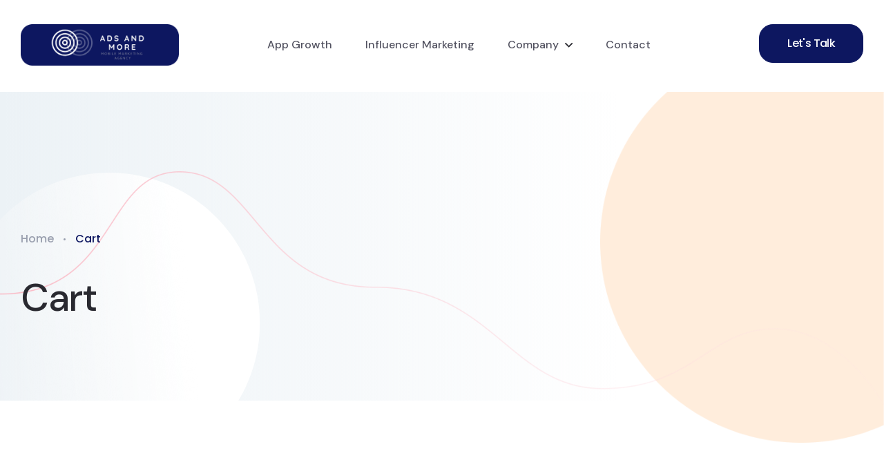

--- FILE ---
content_type: text/html; charset=UTF-8
request_url: https://adsandmore.io/cart-2/
body_size: 10017
content:
<!doctype html>
<html lang="en-US" prefix="og: https://ogp.me/ns#">
<head>
    <meta charset="UTF-8">
    <meta name="viewport" content="width=device-width, initial-scale=1">
        <meta name="theme-style-mode" content="0">
    <link rel="profile" href="https://gmpg.org/xfn/11">
    
<!-- Search Engine Optimization by Rank Math - https://rankmath.com/ -->
<title>Cart - Ads and More | Performance Marketing Agency</title>
<meta name="robots" content="follow, index, max-snippet:-1, max-video-preview:-1, max-image-preview:large"/>
<link rel="canonical" href="https://adsandmore.io/cart-2/" />
<meta property="og:locale" content="en_US" />
<meta property="og:type" content="article" />
<meta property="og:title" content="Cart - Ads and More | Performance Marketing Agency" />
<meta property="og:url" content="https://adsandmore.io/cart-2/" />
<meta property="og:site_name" content="Ads and More" />
<meta property="article:published_time" content="2021-12-20T07:19:29+00:00" />
<meta name="twitter:card" content="summary_large_image" />
<meta name="twitter:title" content="Cart - Ads and More | Performance Marketing Agency" />
<meta name="twitter:label1" content="Time to read" />
<meta name="twitter:data1" content="Less than a minute" />
<script type="application/ld+json" class="rank-math-schema">{"@context":"https://schema.org","@graph":[{"@type":"Organization","@id":"https://adsandmore.io/#organization","name":"Ads and More"},{"@type":"WebSite","@id":"https://adsandmore.io/#website","url":"https://adsandmore.io","name":"Ads and More","publisher":{"@id":"https://adsandmore.io/#organization"},"inLanguage":"en-US"},{"@type":"WebPage","@id":"https://adsandmore.io/cart-2/#webpage","url":"https://adsandmore.io/cart-2/","name":"Cart - Ads and More | Performance Marketing\u00a0Agency","datePublished":"2021-12-20T07:19:29+00:00","dateModified":"2021-12-20T07:19:29+00:00","isPartOf":{"@id":"https://adsandmore.io/#website"},"inLanguage":"en-US"},{"@type":"Person","@id":"https://adsandmore.io/author/admin/","name":"admin","url":"https://adsandmore.io/author/admin/","image":{"@type":"ImageObject","@id":"https://secure.gravatar.com/avatar/0f1b453f5d86d399a7ba91a967718b9b766269dc12b2fbd6fe7a32efaa95bd3e?s=96&amp;d=mm&amp;r=g","url":"https://secure.gravatar.com/avatar/0f1b453f5d86d399a7ba91a967718b9b766269dc12b2fbd6fe7a32efaa95bd3e?s=96&amp;d=mm&amp;r=g","caption":"admin","inLanguage":"en-US"},"sameAs":["https://adsandmore.io"],"worksFor":{"@id":"https://adsandmore.io/#organization"}},{"@type":"Article","headline":"Cart - Ads and More | Performance Marketing\u00a0Agency","datePublished":"2021-12-20T07:19:29+00:00","dateModified":"2021-12-20T07:19:29+00:00","author":{"@id":"https://adsandmore.io/author/admin/","name":"admin"},"publisher":{"@id":"https://adsandmore.io/#organization"},"name":"Cart - Ads and More | Performance Marketing\u00a0Agency","@id":"https://adsandmore.io/cart-2/#richSnippet","isPartOf":{"@id":"https://adsandmore.io/cart-2/#webpage"},"inLanguage":"en-US","mainEntityOfPage":{"@id":"https://adsandmore.io/cart-2/#webpage"}}]}</script>
<!-- /Rank Math WordPress SEO plugin -->

<link rel='dns-prefetch' href='//fonts.googleapis.com' />
<link rel="alternate" type="application/rss+xml" title="Ads and More &raquo; Feed" href="https://adsandmore.io/feed/" />
<link rel="alternate" type="application/rss+xml" title="Ads and More &raquo; Comments Feed" href="https://adsandmore.io/comments/feed/" />
<link rel="alternate" title="oEmbed (JSON)" type="application/json+oembed" href="https://adsandmore.io/wp-json/oembed/1.0/embed?url=https%3A%2F%2Fadsandmore.io%2Fcart-2%2F" />
<link rel="alternate" title="oEmbed (XML)" type="text/xml+oembed" href="https://adsandmore.io/wp-json/oembed/1.0/embed?url=https%3A%2F%2Fadsandmore.io%2Fcart-2%2F&#038;format=xml" />
<style id='wp-img-auto-sizes-contain-inline-css'>
img:is([sizes=auto i],[sizes^="auto," i]){contain-intrinsic-size:3000px 1500px}
/*# sourceURL=wp-img-auto-sizes-contain-inline-css */
</style>
<style id='wp-emoji-styles-inline-css'>

	img.wp-smiley, img.emoji {
		display: inline !important;
		border: none !important;
		box-shadow: none !important;
		height: 1em !important;
		width: 1em !important;
		margin: 0 0.07em !important;
		vertical-align: -0.1em !important;
		background: none !important;
		padding: 0 !important;
	}
/*# sourceURL=wp-emoji-styles-inline-css */
</style>
<link rel='stylesheet' id='wp-block-library-css' href='https://adsandmore.io/wp-includes/css/dist/block-library/style.min.css?ver=6.9' media='all' />
<style id='global-styles-inline-css'>
:root{--wp--preset--aspect-ratio--square: 1;--wp--preset--aspect-ratio--4-3: 4/3;--wp--preset--aspect-ratio--3-4: 3/4;--wp--preset--aspect-ratio--3-2: 3/2;--wp--preset--aspect-ratio--2-3: 2/3;--wp--preset--aspect-ratio--16-9: 16/9;--wp--preset--aspect-ratio--9-16: 9/16;--wp--preset--color--black: #000000;--wp--preset--color--cyan-bluish-gray: #abb8c3;--wp--preset--color--white: #ffffff;--wp--preset--color--pale-pink: #f78da7;--wp--preset--color--vivid-red: #cf2e2e;--wp--preset--color--luminous-vivid-orange: #ff6900;--wp--preset--color--luminous-vivid-amber: #fcb900;--wp--preset--color--light-green-cyan: #7bdcb5;--wp--preset--color--vivid-green-cyan: #00d084;--wp--preset--color--pale-cyan-blue: #8ed1fc;--wp--preset--color--vivid-cyan-blue: #0693e3;--wp--preset--color--vivid-purple: #9b51e0;--wp--preset--color--abstrak-primary: #5956E9;--wp--preset--color--abstrak-secondary: #6865FF;--wp--preset--color--abstrak-tertiary: #C75C6F;--wp--preset--color--abstrak-white: #ffffff;--wp--preset--color--abstrak-dark: #27272E;--wp--preset--gradient--vivid-cyan-blue-to-vivid-purple: linear-gradient(135deg,rgb(6,147,227) 0%,rgb(155,81,224) 100%);--wp--preset--gradient--light-green-cyan-to-vivid-green-cyan: linear-gradient(135deg,rgb(122,220,180) 0%,rgb(0,208,130) 100%);--wp--preset--gradient--luminous-vivid-amber-to-luminous-vivid-orange: linear-gradient(135deg,rgb(252,185,0) 0%,rgb(255,105,0) 100%);--wp--preset--gradient--luminous-vivid-orange-to-vivid-red: linear-gradient(135deg,rgb(255,105,0) 0%,rgb(207,46,46) 100%);--wp--preset--gradient--very-light-gray-to-cyan-bluish-gray: linear-gradient(135deg,rgb(238,238,238) 0%,rgb(169,184,195) 100%);--wp--preset--gradient--cool-to-warm-spectrum: linear-gradient(135deg,rgb(74,234,220) 0%,rgb(151,120,209) 20%,rgb(207,42,186) 40%,rgb(238,44,130) 60%,rgb(251,105,98) 80%,rgb(254,248,76) 100%);--wp--preset--gradient--blush-light-purple: linear-gradient(135deg,rgb(255,206,236) 0%,rgb(152,150,240) 100%);--wp--preset--gradient--blush-bordeaux: linear-gradient(135deg,rgb(254,205,165) 0%,rgb(254,45,45) 50%,rgb(107,0,62) 100%);--wp--preset--gradient--luminous-dusk: linear-gradient(135deg,rgb(255,203,112) 0%,rgb(199,81,192) 50%,rgb(65,88,208) 100%);--wp--preset--gradient--pale-ocean: linear-gradient(135deg,rgb(255,245,203) 0%,rgb(182,227,212) 50%,rgb(51,167,181) 100%);--wp--preset--gradient--electric-grass: linear-gradient(135deg,rgb(202,248,128) 0%,rgb(113,206,126) 100%);--wp--preset--gradient--midnight: linear-gradient(135deg,rgb(2,3,129) 0%,rgb(40,116,252) 100%);--wp--preset--gradient--purple-to-yellow: linear-gradient(160deg, #D1D1E4 0%, #EEEADD 100%);--wp--preset--gradient--yellow-to-purple: linear-gradient(160deg, #EEEADD 0%, #D1D1E4 100%);--wp--preset--gradient--green-to-yellow: linear-gradient(160deg, #D1E4DD 0%, #EEEADD 100%);--wp--preset--gradient--yellow-to-green: linear-gradient(160deg, #EEEADD 0%, #D1E4DD 100%);--wp--preset--gradient--red-to-yellow: linear-gradient(160deg, #E4D1D1 0%, #EEEADD 100%);--wp--preset--gradient--yellow-to-red: linear-gradient(160deg, #EEEADD 0%, #E4D1D1 100%);--wp--preset--gradient--purple-to-red: linear-gradient(160deg, #D1D1E4 0%, #E4D1D1 100%);--wp--preset--gradient--red-to-purple: linear-gradient(160deg, #E4D1D1 0%, #D1D1E4 100%);--wp--preset--font-size--small: 12px;--wp--preset--font-size--medium: 20px;--wp--preset--font-size--large: 36px;--wp--preset--font-size--x-large: 42px;--wp--preset--font-size--normal: 16px;--wp--preset--font-size--huge: 50px;--wp--preset--spacing--20: 0.44rem;--wp--preset--spacing--30: 0.67rem;--wp--preset--spacing--40: 1rem;--wp--preset--spacing--50: 1.5rem;--wp--preset--spacing--60: 2.25rem;--wp--preset--spacing--70: 3.38rem;--wp--preset--spacing--80: 5.06rem;--wp--preset--shadow--natural: 6px 6px 9px rgba(0, 0, 0, 0.2);--wp--preset--shadow--deep: 12px 12px 50px rgba(0, 0, 0, 0.4);--wp--preset--shadow--sharp: 6px 6px 0px rgba(0, 0, 0, 0.2);--wp--preset--shadow--outlined: 6px 6px 0px -3px rgb(255, 255, 255), 6px 6px rgb(0, 0, 0);--wp--preset--shadow--crisp: 6px 6px 0px rgb(0, 0, 0);}:where(.is-layout-flex){gap: 0.5em;}:where(.is-layout-grid){gap: 0.5em;}body .is-layout-flex{display: flex;}.is-layout-flex{flex-wrap: wrap;align-items: center;}.is-layout-flex > :is(*, div){margin: 0;}body .is-layout-grid{display: grid;}.is-layout-grid > :is(*, div){margin: 0;}:where(.wp-block-columns.is-layout-flex){gap: 2em;}:where(.wp-block-columns.is-layout-grid){gap: 2em;}:where(.wp-block-post-template.is-layout-flex){gap: 1.25em;}:where(.wp-block-post-template.is-layout-grid){gap: 1.25em;}.has-black-color{color: var(--wp--preset--color--black) !important;}.has-cyan-bluish-gray-color{color: var(--wp--preset--color--cyan-bluish-gray) !important;}.has-white-color{color: var(--wp--preset--color--white) !important;}.has-pale-pink-color{color: var(--wp--preset--color--pale-pink) !important;}.has-vivid-red-color{color: var(--wp--preset--color--vivid-red) !important;}.has-luminous-vivid-orange-color{color: var(--wp--preset--color--luminous-vivid-orange) !important;}.has-luminous-vivid-amber-color{color: var(--wp--preset--color--luminous-vivid-amber) !important;}.has-light-green-cyan-color{color: var(--wp--preset--color--light-green-cyan) !important;}.has-vivid-green-cyan-color{color: var(--wp--preset--color--vivid-green-cyan) !important;}.has-pale-cyan-blue-color{color: var(--wp--preset--color--pale-cyan-blue) !important;}.has-vivid-cyan-blue-color{color: var(--wp--preset--color--vivid-cyan-blue) !important;}.has-vivid-purple-color{color: var(--wp--preset--color--vivid-purple) !important;}.has-black-background-color{background-color: var(--wp--preset--color--black) !important;}.has-cyan-bluish-gray-background-color{background-color: var(--wp--preset--color--cyan-bluish-gray) !important;}.has-white-background-color{background-color: var(--wp--preset--color--white) !important;}.has-pale-pink-background-color{background-color: var(--wp--preset--color--pale-pink) !important;}.has-vivid-red-background-color{background-color: var(--wp--preset--color--vivid-red) !important;}.has-luminous-vivid-orange-background-color{background-color: var(--wp--preset--color--luminous-vivid-orange) !important;}.has-luminous-vivid-amber-background-color{background-color: var(--wp--preset--color--luminous-vivid-amber) !important;}.has-light-green-cyan-background-color{background-color: var(--wp--preset--color--light-green-cyan) !important;}.has-vivid-green-cyan-background-color{background-color: var(--wp--preset--color--vivid-green-cyan) !important;}.has-pale-cyan-blue-background-color{background-color: var(--wp--preset--color--pale-cyan-blue) !important;}.has-vivid-cyan-blue-background-color{background-color: var(--wp--preset--color--vivid-cyan-blue) !important;}.has-vivid-purple-background-color{background-color: var(--wp--preset--color--vivid-purple) !important;}.has-black-border-color{border-color: var(--wp--preset--color--black) !important;}.has-cyan-bluish-gray-border-color{border-color: var(--wp--preset--color--cyan-bluish-gray) !important;}.has-white-border-color{border-color: var(--wp--preset--color--white) !important;}.has-pale-pink-border-color{border-color: var(--wp--preset--color--pale-pink) !important;}.has-vivid-red-border-color{border-color: var(--wp--preset--color--vivid-red) !important;}.has-luminous-vivid-orange-border-color{border-color: var(--wp--preset--color--luminous-vivid-orange) !important;}.has-luminous-vivid-amber-border-color{border-color: var(--wp--preset--color--luminous-vivid-amber) !important;}.has-light-green-cyan-border-color{border-color: var(--wp--preset--color--light-green-cyan) !important;}.has-vivid-green-cyan-border-color{border-color: var(--wp--preset--color--vivid-green-cyan) !important;}.has-pale-cyan-blue-border-color{border-color: var(--wp--preset--color--pale-cyan-blue) !important;}.has-vivid-cyan-blue-border-color{border-color: var(--wp--preset--color--vivid-cyan-blue) !important;}.has-vivid-purple-border-color{border-color: var(--wp--preset--color--vivid-purple) !important;}.has-vivid-cyan-blue-to-vivid-purple-gradient-background{background: var(--wp--preset--gradient--vivid-cyan-blue-to-vivid-purple) !important;}.has-light-green-cyan-to-vivid-green-cyan-gradient-background{background: var(--wp--preset--gradient--light-green-cyan-to-vivid-green-cyan) !important;}.has-luminous-vivid-amber-to-luminous-vivid-orange-gradient-background{background: var(--wp--preset--gradient--luminous-vivid-amber-to-luminous-vivid-orange) !important;}.has-luminous-vivid-orange-to-vivid-red-gradient-background{background: var(--wp--preset--gradient--luminous-vivid-orange-to-vivid-red) !important;}.has-very-light-gray-to-cyan-bluish-gray-gradient-background{background: var(--wp--preset--gradient--very-light-gray-to-cyan-bluish-gray) !important;}.has-cool-to-warm-spectrum-gradient-background{background: var(--wp--preset--gradient--cool-to-warm-spectrum) !important;}.has-blush-light-purple-gradient-background{background: var(--wp--preset--gradient--blush-light-purple) !important;}.has-blush-bordeaux-gradient-background{background: var(--wp--preset--gradient--blush-bordeaux) !important;}.has-luminous-dusk-gradient-background{background: var(--wp--preset--gradient--luminous-dusk) !important;}.has-pale-ocean-gradient-background{background: var(--wp--preset--gradient--pale-ocean) !important;}.has-electric-grass-gradient-background{background: var(--wp--preset--gradient--electric-grass) !important;}.has-midnight-gradient-background{background: var(--wp--preset--gradient--midnight) !important;}.has-small-font-size{font-size: var(--wp--preset--font-size--small) !important;}.has-medium-font-size{font-size: var(--wp--preset--font-size--medium) !important;}.has-large-font-size{font-size: var(--wp--preset--font-size--large) !important;}.has-x-large-font-size{font-size: var(--wp--preset--font-size--x-large) !important;}
/*# sourceURL=global-styles-inline-css */
</style>

<style id='classic-theme-styles-inline-css'>
/*! This file is auto-generated */
.wp-block-button__link{color:#fff;background-color:#32373c;border-radius:9999px;box-shadow:none;text-decoration:none;padding:calc(.667em + 2px) calc(1.333em + 2px);font-size:1.125em}.wp-block-file__button{background:#32373c;color:#fff;text-decoration:none}
/*# sourceURL=/wp-includes/css/classic-themes.min.css */
</style>
<link rel='stylesheet' id='redux-extendify-styles-css' href='https://adsandmore.io/wp-content/plugins/redux-framework/redux-core/assets/css/extendify-utilities.css?ver=4.4.7' media='all' />
<link rel='stylesheet' id='contact-form-7-css' href='https://adsandmore.io/wp-content/plugins/contact-form-7/includes/css/styles.css?ver=5.8.6' media='all' />
<link rel='stylesheet' id='bootstrap-css' href='https://adsandmore.io/wp-content/themes/abstrak/assets/css/vendor/bootstrap.min.css?ver=1.4.9' media='all' />
<link rel='stylesheet' id='font-awesome-css' href='https://adsandmore.io/wp-content/themes/abstrak/assets/css/vendor/font-awesome.css?ver=1.4.9' media='all' />
<link rel='stylesheet' id='sal-css' href='https://adsandmore.io/wp-content/themes/abstrak/assets/css/vendor/sal.css?ver=1.4.9' media='all' />
<link rel='stylesheet' id='aos-css' href='https://adsandmore.io/wp-content/themes/abstrak/assets/css/vendor/aos.css?ver=1.4.9' media='all' />
<link rel='stylesheet' id='magnific-popup-css' href='https://adsandmore.io/wp-content/themes/abstrak/assets/css/vendor/magnific-popup.css?ver=1.4.9' media='all' />
<link rel='stylesheet' id='abstrak-gfonts-css' href='https://fonts.googleapis.com/css?family=Poppins%3Awght%400%2C300%3B0%2C400%3B0%2C500%3B0%2C600%3B0%2C700%3B0%2C800%3B0%2C900%3B1%2C700%26display%3Dswap%7CDM+Sans%3A0%2C400%3B0%2C500%3B0%2C700%3B1%2C400%3B1%2C500%3B1%2C700&#038;subset=latin%2Clatin-ext&#038;ver=1.4.9' media='all' />
<link rel='stylesheet' id='abstrak-app-css' href='https://adsandmore.io/wp-content/themes/abstrak/assets/css/app.css?ver=1.4.9' media='all' />
<link rel='stylesheet' id='abstrak-woocommerce-css' href='https://adsandmore.io/wp-content/themes/abstrak/assets/css/woocommerce.css?ver=1.4.9' media='all' />
<link rel='stylesheet' id='abstrak-style-css' href='https://adsandmore.io/wp-content/themes/abstrak/style.css?ver=6.9' media='all' />
<link rel='stylesheet' id='slick-css' href='https://adsandmore.io/wp-content/themes/abstrak/assets/css/vendor/slick.css?ver=1.4.9' media='all' />
<link rel='stylesheet' id='slick-theme-css' href='https://adsandmore.io/wp-content/themes/abstrak/assets/css/vendor/slick-theme.css?ver=1.4.9' media='all' />
<link rel='stylesheet' id='odometer-css' href='https://adsandmore.io/wp-content/themes/abstrak/assets/css/vendor/odometer-theme-default.css?ver=1.4.9' media='all' />
<script src="https://adsandmore.io/wp-includes/js/jquery/jquery.min.js?ver=3.7.1" id="jquery-core-js"></script>
<script src="https://adsandmore.io/wp-includes/js/jquery/jquery-migrate.min.js?ver=3.4.1" id="jquery-migrate-js"></script>
<script type="text/javascript" src="https://adsandmore.io/wp-content/themes/abstrak/assets/js/vendor/sal.js?ver=1.4.9" defer="defer"></script>
<script src="https://adsandmore.io/wp-content/themes/abstrak/assets/js/vendor/aos.js?ver=1.4.9" id="aos-js"></script>
<script type="text/javascript" src="https://adsandmore.io/wp-content/themes/abstrak/assets/js/vendor/jquery.magnific-popup.min.js?ver=1.4.9" defer="defer"></script>
<script type="text/javascript" src="https://adsandmore.io/wp-content/themes/abstrak/assets/js/vendor/jquery.countdown.min.js?ver=1.4.9" defer="defer"></script>
<script type="text/javascript" src="https://adsandmore.io/wp-content/themes/abstrak/assets/js/vendor/tilt.js?ver=1.4.9" defer="defer"></script>
<link rel="https://api.w.org/" href="https://adsandmore.io/wp-json/" /><link rel="alternate" title="JSON" type="application/json" href="https://adsandmore.io/wp-json/wp/v2/pages/4078" /><link rel="EditURI" type="application/rsd+xml" title="RSD" href="https://adsandmore.io/xmlrpc.php?rsd" />
<meta name="generator" content="WordPress 6.9" />
<link rel='shortlink' href='https://adsandmore.io/?p=4078' />
<meta name="generator" content="Redux 4.4.7" />         
    <style type="text/css">                                                

        



        



                

        
                                                        
        :root { --color-primary:#0d1760; }        :root { --color-rose:#5751a6; }        :root { --color-accent1:#34d6dc; }        :root { --color-accent2:#4694c1; }
                                :root { --color-link:#0d1760; }
                                        
        
 

        
        
                 
        
        



                                
                    
             .banner .banner-content .axil-btn { box-shadow: 0 44px 84px -24px #0d1760; }

        </style>
<meta name="generator" content="Elementor 3.16.3; features: e_dom_optimization, e_optimized_assets_loading, e_optimized_css_loading, additional_custom_breakpoints; settings: css_print_method-external, google_font-enabled, font_display-swap">
<style class="wpcode-css-snippet">	.grecaptcha-badge { visibility: hidden; }</style><style class="wpcode-css-snippet">.axil-mainmenu.axil-sticky{
	z-index:1000;
}</style><style class="wpcode-css-snippet">.section-heading.heading-light{
	position: relative;
    z-index: 100;
}
.call-to-action-area3 .call-to-action3{
	background-color: #ecf2f6 !important;
}

.call-to-action-area3 .call-to-action3 .section-heading .title{
	    color: #292930 !important;
}

.call-to-action-area3 .call-to-action3 .section-heading span.subtitle{
		color: var(--color-rose);
}</style><style class="wpcode-css-snippet">.banner-style-5 .banner-form{
	display: none !important;
}</style><link rel="icon" href="https://adsandmore.io/wp-content/uploads/2023/09/cropped-Frame-51favicon-32x32.jpg" sizes="32x32" />
<link rel="icon" href="https://adsandmore.io/wp-content/uploads/2023/09/cropped-Frame-51favicon-192x192.jpg" sizes="192x192" />
<link rel="apple-touch-icon" href="https://adsandmore.io/wp-content/uploads/2023/09/cropped-Frame-51favicon-180x180.jpg" />
<meta name="msapplication-TileImage" content="https://adsandmore.io/wp-content/uploads/2023/09/cropped-Frame-51favicon-270x270.jpg" />
		<style id="wp-custom-css">
			.services-grid.service-style-4 .content p { -webkit-line-clamp: unset; }

.services-grid.service-style-2 .content p {
	-webkit-line-clamp: unset;
}

.services-grid.service-style-2{
	display: block;
}

.banner.banner-style-7 .banner-content{
	z-index:3;
}

body.page-id-4858 .count-number.h2{
	display:none !important;
}

.team-grid.active h4{
	pointer-events: none;
}

.btn-group.sal-animate .about-btn{
	display:none;
}
		</style>
		</head>

<body class="wp-singular page-template-default page page-id-4078 wp-embed-responsive wp-theme-abstrak page-cart-2  mup-template active-light-mode sticky-header no-menu-line elementor-default elementor-kit-8">
<div id="main-wrapper" class="main-wrapper">
<header class="header axil-header header-style-2">
 <div id="axil-sticky-placeholder"></div>
    <div class="axil-mainmenu">
        <div class="container-fluid">
            <div class="header-navbar">
                <div class="header-logo">
                                              <a href="https://adsandmore.io/"
                               title="Ads and More" rel="home">
                                                                                                          <img class="light-version-logo" src="https://adsandmore.io/wp-content/uploads/2023/09/Frame-50.png" alt="Ads and More">
                                       
                                                      
                                    <img class="dark-version-logo" src="https://new.axilthemes.com/themes/abstrak/wp-content/themes/abstrak/assets/images/logo/logo-3.svg" alt="Ads and More">
                                                              
                                                            </a>
                        
                </div>
                <div class="header-main-nav" id="mobilemenu-popup">
                 <div class="d-block d-lg-none">
                    <div class="mobile-nav-header">
                        <div class="mobile-nav-logo">
                            <a href="https://adsandmore.io/">
                              <img class="light-mode" src="https://adsandmore.io/wp-content/uploads/2023/09/Frame-50.png" alt="Ads and More">
                              <img class="dark-mode" src="https://new.axilthemes.com/themes/abstrak/wp-content/themes/abstrak/assets/images/logo/logo-3.svg" alt="Ads and More">
                            </a>
                        </div>
                        <button class="mobile-menu-close" data-bs-dismiss="offcanvas"><i class="fas fa-times"></i></button>
                    </div>
                </div>
                    <nav id="sideNav" class="mainmenu-nav"><ul id="onepagemenu" class="mainmenu"><li id="menu-item-5825" class="menu-item menu-item-type-post_type menu-item-object-page menu-item-5825 axil-post-type-page"><a href="https://adsandmore.io/app-growth/" class="nav-link">App Growth</a></li>
<li id="menu-item-5826" class="menu-item menu-item-type-post_type menu-item-object-page menu-item-5826 axil-post-type-page"><a href="https://adsandmore.io/influencer-marketing/" class="nav-link">Influencer Marketing</a></li>
<li id="menu-item-5135" class="menu-item menu-item-type-custom menu-item-object-custom menu-item-has-children menu-item-5135 axil-post-type-page has-dropdown"><a href="#" class="nav-link">Company</a>
<ul class="axil-submenu department-megamenu">
	<li id="menu-item-5827" class="menu-item menu-item-type-post_type menu-item-object-page menu-item-5827 axil-post-type-page"><a href="https://adsandmore.io/about-us/" class="nav-link">About Us</a></li>
	<li id="menu-item-5137" class="menu-item menu-item-type-custom menu-item-object-custom menu-item-5137 axil-post-type-page"><a href="https://www.adsandmore.io/openings" class="nav-link">Openings</a></li>
	<li id="menu-item-5829" class="menu-item menu-item-type-custom menu-item-object-custom menu-item-5829 axil-post-type-page"><a href="#" class="nav-link">Events (Coming Soon)</a></li>
</ul>
</li>
<li id="menu-item-5828" class="menu-item menu-item-type-post_type menu-item-object-page menu-item-5828 axil-post-type-page"><a href="https://adsandmore.io/contact/" class="nav-link">Contact</a></li>
</ul></nav>                </div>
                <div class="header-action">
                    <ul class="list-unstyled">
                                                     <li class="header-btn">
                                <a href="http://www.adsandmore.io/contact" class="axil-btn btn-fill-primary">Let&#039;s Talk </a>
                            </li>
                                                                         
                        <li class="mobile-menu-btn sidemenu-btn d-lg-none d-block">
                            <button class="btn-wrap btn-dark" data-bs-toggle="offcanvas" data-bs-target="#mobilemenu-popup">
                                <span></span>
                                <span></span>
                                <span></span>
                            </button>
                        </li>
                        
                                            </ul>
                </div>
            </div>
        </div>
    </div>
</header> <div class="offcanvas offcanvas-end header-offcanvasmenu" tabindex="-1" id="offcanvasMenuRight">
    <div class="offcanvas-header">
        <button type="button" class="btn-close" data-bs-dismiss="offcanvas" aria-label="Close"></button>
    </div>
    <div class="offcanvas-body"> 
          
            <form  id="search-1" class="side-nav-search-form blog-search" action="https://adsandmore.io/" method="GET">
                <div class="axil-search blog-search form-group">
                    <input class="search-field"  type="text"  name="s"  placeholder="Search ..." value=""/>
                    <button type="submit" class="side-nav-search-btn"><i class="fal fa-search"></i></button>
                </div>
            </form>      
         
        <div class="row ">
                           
            <div class="col-lg-7 col-xl-6">
                <div class="contact-info-wrap">
                    <div class="contact-inner">
                        <address class="address">
                                                            <span class="title"> Contact information </span>
                                                                                        <p class="m-b-xs-30 mid grey-dark-three">Theodore Lowe, Ap #867-859 Sit Rd, Azusa New York																											</p>
                                                    </address>
                        <address class="address">
                                                            <span class="title"> We are available 24/ 7. Call Now. </span>
                            
                                                             
                                <a class="tel" href="tel:8884562790"><i class="fas fa-phone"></i>(888) 456-2790                                </a>
                             
                                                         
                                <a class="tel" href="tel:12125553333"><i class="fas fa-fax"></i>(121) 255-53333                                </a>
                                
                                                         
                                <a class="tel" href="mailto:example@domain.com"><i class="fas fa-envelope"></i>example@domain.com                                </a>
                                
                                                    </address>
                    </div> 
                          

                                                    <div class="contact-inner">
                                                            <h5 class="title">Follow us</h5>
                            
                                <div class="contact-social-share">
                                    <ul class="social-share list-unstyled">
                                        <li><a class="linkedin-in social-icon" href="https://www.linkedin.com/company/adsandmoreio"  target="_blank"><i class="fab fa-linkedin-in"></i></a></li>                                    </ul>
                                </div>
                            </div>
                            <!-- End of .side-nav-inner -->
                           
                                      </div>
            </div>
        </div>
    </div>
</div>
        <div class="breadcrum-area">
            <div class="container">
                <div class="breadcrumb">
                                         <ul id="breadcrumbs" class="axil-breadcrumb liststyle d-flex"><li class="item-home"><a class="bread-link bread-home" href="https://adsandmore.io" title="Home">Home</a></li><li class="separator separator-home">  </li><li class="item-current item-4078"><span class="bread-current bread-4078"> Cart</span></li></ul>            
                                        <h1 class="title h2">Cart</h1>   

                </div>
            </div>
               <ul class="shape-group-8 list-unstyled">

                              <li class="shape shape-1 sal-animate" data-sal="slide-right" data-sal-duration="500" data-sal-delay="100">
                    <img src="https://adsandmore.io/wp-content/themes/abstrak/assets/media/others/bubble-9.png" alt="circle">
                </li>
                                                    <li class="shape shape-2 sal-animate" data-sal="slide-left" data-sal-duration="500" data-sal-delay="200">
                        <img src="https://new.axilthemes.com/themes/abstrak/wp-content/themes/abstrak/assets/images/banner/bubble-17.png" alt="circle">
                    </li>
                
                
                    <li class="shape shape-3 sal-animate" data-sal="slide-up" data-sal-duration="500" data-sal-delay="300">
                        <img src="https://adsandmore.io/wp-content/themes/abstrak/assets/media/others/line-4.png" alt="circle">
                    </li>
                        </ul>
        </div>

         
  <div class="section-padding-3">
	<div class="container">

		<article id="post-4078" class="post-4078 page type-page status-publish hentry">
	<div class="entry-content">
		<p>[woocommerce_cart]</p>
	</div>
</article>
	</div>
</div>
 <footer class="has-footer-elementor footer-area  has-no-footer-top">
    <div class="container">
             
            <div class="footer-top">
                <div class="footer-social-link">
                    <ul class="list-unstyled">
                    <li><a class="linkedin-in social-icon" href="https://www.linkedin.com/company/adsandmoreio" title="Linkedin-in" target="_blank"><i class="fab fa-linkedin-in"></i></a></li>                    </ul>
                </div>
            </div>
          
                <div class="footer-main">
            <div class="row">
                                         <!-- Start Single Widget -->
                        <div class="col-xl-6 col-lg-4">
                            <div class="footer-widget border-end">
                                <div id="mc4wp_form_widget-1" class="footer-widget widget widget_mc4wp_form_widget"><div class="footer-menu-link"><script>(function() {
	window.mc4wp = window.mc4wp || {
		listeners: [],
		forms: {
			on: function(evt, cb) {
				window.mc4wp.listeners.push(
					{
						event   : evt,
						callback: cb
					}
				);
			}
		}
	}
})();
</script><!-- Mailchimp for WordPress v4.9.7 - https://wordpress.org/plugins/mailchimp-for-wp/ --><form id="mc4wp-form-1" class="mc4wp-form mc4wp-form-41" method="post" data-id="41" data-name="Footer" ><div class="mc4wp-form-fields"><div class="footer-newsletter">    
<h2 class="title">Newsletter</h2>
<p>Subscribe to our newsletter to stay up to date with the latest trends
  in mobile marketing!</p> 
<div class="input-group">           
<input class="form-control" type="email" name="EMAIL" placeholder="Your email address" required />           
<input class="subscribe-btn" type="submit" value="Subscribe" />
</div>
</div>
</div><label style="display: none !important;">Leave this field empty if you're human: <input type="text" name="_mc4wp_honeypot" value="" tabindex="-1" autocomplete="off" /></label><input type="hidden" name="_mc4wp_timestamp" value="1769334649" /><input type="hidden" name="_mc4wp_form_id" value="41" /><input type="hidden" name="_mc4wp_form_element_id" value="mc4wp-form-1" /><div class="mc4wp-response"></div></form><!-- / Mailchimp for WordPress Plugin --></div></div>                            </div>
                        </div><!-- End Single Widget -->
                    
                <div class="col-xl-6 col-lg-8">

                    <div class="row">                        
                                                    <!-- Start Single Widget -->
                            <div class="col-xl-6 col-lg-4 col-md-4">
                                <div id="nav_menu-1" class="footer-widget widget widget_nav_menu"><div class="footer-menu-link"><h6 class="widget-title">Services</h6><nav class="menu-services-container" aria-label="Services"><ul id="menu-services" class="list-unstyled"><li id="menu-item-5408" class="menu-item menu-item-type-post_type menu-item-object-page menu-item-5408"><a href="https://adsandmore.io/app-growth/" class="nav-link">App Growth</a></li>
<li id="menu-item-5506" class="menu-item menu-item-type-post_type menu-item-object-page menu-item-5506"><a href="https://adsandmore.io/influencer-marketing/" class="nav-link">Influencer Marketing</a></li>
</ul></nav></div></div>                            
                            </div>
                         

                                                    <!-- Start Single Widget -->
                            <div class="col-xl-3 col-lg-4 col-md-4">
                                <div id="nav_menu-2" class="footer-widget widget widget_nav_menu"><div class="footer-menu-link"><h6 class="widget-title">Company</h6><nav class="menu-company-container" aria-label="Company"><ul id="menu-company" class="list-unstyled"><li id="menu-item-4568" class="menu-item menu-item-type-post_type menu-item-object-page menu-item-4568"><a href="https://adsandmore.io/about-us/" class="nav-link">About Us</a></li>
<li id="menu-item-5146" class="menu-item menu-item-type-custom menu-item-object-custom menu-item-5146"><a href="https://www.adsandmore.io/openings" class="nav-link">Careers</a></li>
</ul></nav></div></div>                            
                            </div>
                          
                                                    <!-- Start Single Widget -->
                            <div class="col-xl-3 col-lg-4 col-md-4">
                                <div id="nav_menu-3" class="footer-widget widget widget_nav_menu"><div class="footer-menu-link"><h6 class="widget-title">Support</h6><nav class="menu-support-container" aria-label="Support"><ul id="menu-support" class="list-unstyled"><li id="menu-item-4570" class="menu-item menu-item-type-post_type menu-item-object-page menu-item-4570"><a href="https://adsandmore.io/contact/" class="nav-link">Contact</a></li>
<li id="menu-item-5626" class="menu-item menu-item-type-post_type menu-item-object-page menu-item-5626"><a href="https://adsandmore.io/privacy-policy/" class="nav-link">Privacy Policy</a></li>
<li id="menu-item-4572" class="menu-item menu-item-type-post_type menu-item-object-page menu-item-4572"><a href="https://adsandmore.io/terms-and-conditions/" class="nav-link">Terms and Conditions</a></li>
</ul></nav></div></div>                            
                            </div>
                        
                    </div>
                    
                </div>
            </div>
        </div>
        
        <div class="footer-bottom">
            <div class="row">
                              
                <div class="col-md-6">
                    <div class="footer-copyright">
                        <span class="copyright-text">© 2023. All rights reserved by <a href="#" target="_blank" rel="noopener">Ads and More.</a></span>
                    </div>
                </div>
                
                                <div class="col-md-6">
                    <div class="footer-bottom-link">

                                                 <ul id="menu-footer-menu" class="quick-link"><li id="menu-item-39" class="menu-item menu-item-type-post_type menu-item-object-page menu-item-39"><a href="https://adsandmore.io/privacy-policy/" class="nav-link">Privacy Policy</a></li>
<li id="menu-item-3036" class="menu-item menu-item-type-post_type menu-item-object-page menu-item-3036"><a href="https://adsandmore.io/terms-and-conditions/" class="nav-link">Terms and Conditions</a></li>
</ul>                         

                    </div>
                </div>
                                </div>
        </div>
    </div>
</footer>

<!-- End Footer Area  -->


</div>
        <!-- Start Back To Top  -->
        <a class="back-to-top" id="backto-top"> <i class="far fa-angle-double-up"></i></a>
        <!-- End Back To Top  -->
    <script type="speculationrules">
{"prefetch":[{"source":"document","where":{"and":[{"href_matches":"/*"},{"not":{"href_matches":["/wp-*.php","/wp-admin/*","/wp-content/uploads/*","/wp-content/*","/wp-content/plugins/*","/wp-content/themes/abstrak/*","/*\\?(.+)"]}},{"not":{"selector_matches":"a[rel~=\"nofollow\"]"}},{"not":{"selector_matches":".no-prefetch, .no-prefetch a"}}]},"eagerness":"conservative"}]}
</script>
<script>(function() {function maybePrefixUrlField () {
  const value = this.value.trim()
  if (value !== '' && value.indexOf('http') !== 0) {
    this.value = 'http://' + value
  }
}

const urlFields = document.querySelectorAll('.mc4wp-form input[type="url"]')
for (let j = 0; j < urlFields.length; j++) {
  urlFields[j].addEventListener('blur', maybePrefixUrlField)
}
})();</script><script src="https://adsandmore.io/wp-content/plugins/axil-elements/assets/js/ajax-scripts.js?ver=1.0" id="ajaxScripts-js"></script>
<script src="https://adsandmore.io/wp-content/plugins/contact-form-7/includes/swv/js/index.js?ver=5.8.6" id="swv-js"></script>
<script id="contact-form-7-js-extra">
var wpcf7 = {"api":{"root":"https://adsandmore.io/wp-json/","namespace":"contact-form-7/v1"}};
//# sourceURL=contact-form-7-js-extra
</script>
<script type="text/javascript" src="https://adsandmore.io/wp-content/plugins/contact-form-7/includes/js/index.js?ver=5.8.6" defer="defer"></script>
<script type="text/javascript" src="https://adsandmore.io/wp-content/themes/abstrak/assets/js/vendor/slick.min.js?ver=1.4.9" defer="defer"></script>
<script type="text/javascript" src="https://adsandmore.io/wp-content/themes/abstrak/assets/js/vendor/bootstrap.min.js?ver=1.4.9" defer="defer"></script>
<script type="text/javascript" src="https://adsandmore.io/wp-includes/js/imagesloaded.min.js?ver=5.0.0" defer="defer"></script>
<script type="text/javascript" src="https://adsandmore.io/wp-content/themes/abstrak/assets/js/vendor/isotope.pkgd.min.js?ver=1.4.9" defer="defer"></script>
<script src="https://adsandmore.io/wp-content/themes/abstrak/assets/js/vendor/odometer.min.js?ver=1.4.9" id="odometer-js"></script>
<script src="https://adsandmore.io/wp-content/themes/abstrak/assets/js/vendor/jquery-appear.js?ver=1.4.9" id="jquery-appear-js"></script>
<script type="text/javascript" src="https://adsandmore.io/wp-content/themes/abstrak/assets/js/app.js?ver=1.4.9" defer="defer"></script>
<script id="axil-has-elementor-js-extra">
var abstrakObj = {"ajaxurl":"https://adsandmore.io/wp-admin/admin-ajax.php","hasAdminBar":"0","day":"Days","hour":"Hour","minute":"Minute","second":"Second","rtl":"no"};
//# sourceURL=axil-has-elementor-js-extra
</script>
<script type="text/javascript" src="https://adsandmore.io/wp-content/themes/abstrak/assets/js/has-elementor.js?ver=1.4.9" defer="defer"></script>
<script src="https://www.google.com/recaptcha/api.js?render=6Lfc7FQpAAAAADeEp9a3VhrdDQoKcwTqPR2kosib&amp;ver=3.0" id="google-recaptcha-js"></script>
<script src="https://adsandmore.io/wp-includes/js/dist/vendor/wp-polyfill.min.js?ver=3.15.0" id="wp-polyfill-js"></script>
<script id="wpcf7-recaptcha-js-extra">
var wpcf7_recaptcha = {"sitekey":"6Lfc7FQpAAAAADeEp9a3VhrdDQoKcwTqPR2kosib","actions":{"homepage":"homepage","contactform":"contactform"}};
//# sourceURL=wpcf7-recaptcha-js-extra
</script>
<script src="https://adsandmore.io/wp-content/plugins/contact-form-7/modules/recaptcha/index.js?ver=5.8.6" id="wpcf7-recaptcha-js"></script>
<script defer src="https://adsandmore.io/wp-content/plugins/mailchimp-for-wp/assets/js/forms.js?ver=4.9.7" id="mc4wp-forms-api-js"></script>
<script id="wp-emoji-settings" type="application/json">
{"baseUrl":"https://s.w.org/images/core/emoji/17.0.2/72x72/","ext":".png","svgUrl":"https://s.w.org/images/core/emoji/17.0.2/svg/","svgExt":".svg","source":{"concatemoji":"https://adsandmore.io/wp-includes/js/wp-emoji-release.min.js?ver=6.9"}}
</script>
<script type="module">
/*! This file is auto-generated */
const a=JSON.parse(document.getElementById("wp-emoji-settings").textContent),o=(window._wpemojiSettings=a,"wpEmojiSettingsSupports"),s=["flag","emoji"];function i(e){try{var t={supportTests:e,timestamp:(new Date).valueOf()};sessionStorage.setItem(o,JSON.stringify(t))}catch(e){}}function c(e,t,n){e.clearRect(0,0,e.canvas.width,e.canvas.height),e.fillText(t,0,0);t=new Uint32Array(e.getImageData(0,0,e.canvas.width,e.canvas.height).data);e.clearRect(0,0,e.canvas.width,e.canvas.height),e.fillText(n,0,0);const a=new Uint32Array(e.getImageData(0,0,e.canvas.width,e.canvas.height).data);return t.every((e,t)=>e===a[t])}function p(e,t){e.clearRect(0,0,e.canvas.width,e.canvas.height),e.fillText(t,0,0);var n=e.getImageData(16,16,1,1);for(let e=0;e<n.data.length;e++)if(0!==n.data[e])return!1;return!0}function u(e,t,n,a){switch(t){case"flag":return n(e,"\ud83c\udff3\ufe0f\u200d\u26a7\ufe0f","\ud83c\udff3\ufe0f\u200b\u26a7\ufe0f")?!1:!n(e,"\ud83c\udde8\ud83c\uddf6","\ud83c\udde8\u200b\ud83c\uddf6")&&!n(e,"\ud83c\udff4\udb40\udc67\udb40\udc62\udb40\udc65\udb40\udc6e\udb40\udc67\udb40\udc7f","\ud83c\udff4\u200b\udb40\udc67\u200b\udb40\udc62\u200b\udb40\udc65\u200b\udb40\udc6e\u200b\udb40\udc67\u200b\udb40\udc7f");case"emoji":return!a(e,"\ud83e\u1fac8")}return!1}function f(e,t,n,a){let r;const o=(r="undefined"!=typeof WorkerGlobalScope&&self instanceof WorkerGlobalScope?new OffscreenCanvas(300,150):document.createElement("canvas")).getContext("2d",{willReadFrequently:!0}),s=(o.textBaseline="top",o.font="600 32px Arial",{});return e.forEach(e=>{s[e]=t(o,e,n,a)}),s}function r(e){var t=document.createElement("script");t.src=e,t.defer=!0,document.head.appendChild(t)}a.supports={everything:!0,everythingExceptFlag:!0},new Promise(t=>{let n=function(){try{var e=JSON.parse(sessionStorage.getItem(o));if("object"==typeof e&&"number"==typeof e.timestamp&&(new Date).valueOf()<e.timestamp+604800&&"object"==typeof e.supportTests)return e.supportTests}catch(e){}return null}();if(!n){if("undefined"!=typeof Worker&&"undefined"!=typeof OffscreenCanvas&&"undefined"!=typeof URL&&URL.createObjectURL&&"undefined"!=typeof Blob)try{var e="postMessage("+f.toString()+"("+[JSON.stringify(s),u.toString(),c.toString(),p.toString()].join(",")+"));",a=new Blob([e],{type:"text/javascript"});const r=new Worker(URL.createObjectURL(a),{name:"wpTestEmojiSupports"});return void(r.onmessage=e=>{i(n=e.data),r.terminate(),t(n)})}catch(e){}i(n=f(s,u,c,p))}t(n)}).then(e=>{for(const n in e)a.supports[n]=e[n],a.supports.everything=a.supports.everything&&a.supports[n],"flag"!==n&&(a.supports.everythingExceptFlag=a.supports.everythingExceptFlag&&a.supports[n]);var t;a.supports.everythingExceptFlag=a.supports.everythingExceptFlag&&!a.supports.flag,a.supports.everything||((t=a.source||{}).concatemoji?r(t.concatemoji):t.wpemoji&&t.twemoji&&(r(t.twemoji),r(t.wpemoji)))});
//# sourceURL=https://adsandmore.io/wp-includes/js/wp-emoji-loader.min.js
</script>
</body>
</html>


--- FILE ---
content_type: text/html; charset=utf-8
request_url: https://www.google.com/recaptcha/api2/anchor?ar=1&k=6Lfc7FQpAAAAADeEp9a3VhrdDQoKcwTqPR2kosib&co=aHR0cHM6Ly9hZHNhbmRtb3JlLmlvOjQ0Mw..&hl=en&v=PoyoqOPhxBO7pBk68S4YbpHZ&size=invisible&anchor-ms=20000&execute-ms=30000&cb=h8o4b18jmnq3
body_size: 48697
content:
<!DOCTYPE HTML><html dir="ltr" lang="en"><head><meta http-equiv="Content-Type" content="text/html; charset=UTF-8">
<meta http-equiv="X-UA-Compatible" content="IE=edge">
<title>reCAPTCHA</title>
<style type="text/css">
/* cyrillic-ext */
@font-face {
  font-family: 'Roboto';
  font-style: normal;
  font-weight: 400;
  font-stretch: 100%;
  src: url(//fonts.gstatic.com/s/roboto/v48/KFO7CnqEu92Fr1ME7kSn66aGLdTylUAMa3GUBHMdazTgWw.woff2) format('woff2');
  unicode-range: U+0460-052F, U+1C80-1C8A, U+20B4, U+2DE0-2DFF, U+A640-A69F, U+FE2E-FE2F;
}
/* cyrillic */
@font-face {
  font-family: 'Roboto';
  font-style: normal;
  font-weight: 400;
  font-stretch: 100%;
  src: url(//fonts.gstatic.com/s/roboto/v48/KFO7CnqEu92Fr1ME7kSn66aGLdTylUAMa3iUBHMdazTgWw.woff2) format('woff2');
  unicode-range: U+0301, U+0400-045F, U+0490-0491, U+04B0-04B1, U+2116;
}
/* greek-ext */
@font-face {
  font-family: 'Roboto';
  font-style: normal;
  font-weight: 400;
  font-stretch: 100%;
  src: url(//fonts.gstatic.com/s/roboto/v48/KFO7CnqEu92Fr1ME7kSn66aGLdTylUAMa3CUBHMdazTgWw.woff2) format('woff2');
  unicode-range: U+1F00-1FFF;
}
/* greek */
@font-face {
  font-family: 'Roboto';
  font-style: normal;
  font-weight: 400;
  font-stretch: 100%;
  src: url(//fonts.gstatic.com/s/roboto/v48/KFO7CnqEu92Fr1ME7kSn66aGLdTylUAMa3-UBHMdazTgWw.woff2) format('woff2');
  unicode-range: U+0370-0377, U+037A-037F, U+0384-038A, U+038C, U+038E-03A1, U+03A3-03FF;
}
/* math */
@font-face {
  font-family: 'Roboto';
  font-style: normal;
  font-weight: 400;
  font-stretch: 100%;
  src: url(//fonts.gstatic.com/s/roboto/v48/KFO7CnqEu92Fr1ME7kSn66aGLdTylUAMawCUBHMdazTgWw.woff2) format('woff2');
  unicode-range: U+0302-0303, U+0305, U+0307-0308, U+0310, U+0312, U+0315, U+031A, U+0326-0327, U+032C, U+032F-0330, U+0332-0333, U+0338, U+033A, U+0346, U+034D, U+0391-03A1, U+03A3-03A9, U+03B1-03C9, U+03D1, U+03D5-03D6, U+03F0-03F1, U+03F4-03F5, U+2016-2017, U+2034-2038, U+203C, U+2040, U+2043, U+2047, U+2050, U+2057, U+205F, U+2070-2071, U+2074-208E, U+2090-209C, U+20D0-20DC, U+20E1, U+20E5-20EF, U+2100-2112, U+2114-2115, U+2117-2121, U+2123-214F, U+2190, U+2192, U+2194-21AE, U+21B0-21E5, U+21F1-21F2, U+21F4-2211, U+2213-2214, U+2216-22FF, U+2308-230B, U+2310, U+2319, U+231C-2321, U+2336-237A, U+237C, U+2395, U+239B-23B7, U+23D0, U+23DC-23E1, U+2474-2475, U+25AF, U+25B3, U+25B7, U+25BD, U+25C1, U+25CA, U+25CC, U+25FB, U+266D-266F, U+27C0-27FF, U+2900-2AFF, U+2B0E-2B11, U+2B30-2B4C, U+2BFE, U+3030, U+FF5B, U+FF5D, U+1D400-1D7FF, U+1EE00-1EEFF;
}
/* symbols */
@font-face {
  font-family: 'Roboto';
  font-style: normal;
  font-weight: 400;
  font-stretch: 100%;
  src: url(//fonts.gstatic.com/s/roboto/v48/KFO7CnqEu92Fr1ME7kSn66aGLdTylUAMaxKUBHMdazTgWw.woff2) format('woff2');
  unicode-range: U+0001-000C, U+000E-001F, U+007F-009F, U+20DD-20E0, U+20E2-20E4, U+2150-218F, U+2190, U+2192, U+2194-2199, U+21AF, U+21E6-21F0, U+21F3, U+2218-2219, U+2299, U+22C4-22C6, U+2300-243F, U+2440-244A, U+2460-24FF, U+25A0-27BF, U+2800-28FF, U+2921-2922, U+2981, U+29BF, U+29EB, U+2B00-2BFF, U+4DC0-4DFF, U+FFF9-FFFB, U+10140-1018E, U+10190-1019C, U+101A0, U+101D0-101FD, U+102E0-102FB, U+10E60-10E7E, U+1D2C0-1D2D3, U+1D2E0-1D37F, U+1F000-1F0FF, U+1F100-1F1AD, U+1F1E6-1F1FF, U+1F30D-1F30F, U+1F315, U+1F31C, U+1F31E, U+1F320-1F32C, U+1F336, U+1F378, U+1F37D, U+1F382, U+1F393-1F39F, U+1F3A7-1F3A8, U+1F3AC-1F3AF, U+1F3C2, U+1F3C4-1F3C6, U+1F3CA-1F3CE, U+1F3D4-1F3E0, U+1F3ED, U+1F3F1-1F3F3, U+1F3F5-1F3F7, U+1F408, U+1F415, U+1F41F, U+1F426, U+1F43F, U+1F441-1F442, U+1F444, U+1F446-1F449, U+1F44C-1F44E, U+1F453, U+1F46A, U+1F47D, U+1F4A3, U+1F4B0, U+1F4B3, U+1F4B9, U+1F4BB, U+1F4BF, U+1F4C8-1F4CB, U+1F4D6, U+1F4DA, U+1F4DF, U+1F4E3-1F4E6, U+1F4EA-1F4ED, U+1F4F7, U+1F4F9-1F4FB, U+1F4FD-1F4FE, U+1F503, U+1F507-1F50B, U+1F50D, U+1F512-1F513, U+1F53E-1F54A, U+1F54F-1F5FA, U+1F610, U+1F650-1F67F, U+1F687, U+1F68D, U+1F691, U+1F694, U+1F698, U+1F6AD, U+1F6B2, U+1F6B9-1F6BA, U+1F6BC, U+1F6C6-1F6CF, U+1F6D3-1F6D7, U+1F6E0-1F6EA, U+1F6F0-1F6F3, U+1F6F7-1F6FC, U+1F700-1F7FF, U+1F800-1F80B, U+1F810-1F847, U+1F850-1F859, U+1F860-1F887, U+1F890-1F8AD, U+1F8B0-1F8BB, U+1F8C0-1F8C1, U+1F900-1F90B, U+1F93B, U+1F946, U+1F984, U+1F996, U+1F9E9, U+1FA00-1FA6F, U+1FA70-1FA7C, U+1FA80-1FA89, U+1FA8F-1FAC6, U+1FACE-1FADC, U+1FADF-1FAE9, U+1FAF0-1FAF8, U+1FB00-1FBFF;
}
/* vietnamese */
@font-face {
  font-family: 'Roboto';
  font-style: normal;
  font-weight: 400;
  font-stretch: 100%;
  src: url(//fonts.gstatic.com/s/roboto/v48/KFO7CnqEu92Fr1ME7kSn66aGLdTylUAMa3OUBHMdazTgWw.woff2) format('woff2');
  unicode-range: U+0102-0103, U+0110-0111, U+0128-0129, U+0168-0169, U+01A0-01A1, U+01AF-01B0, U+0300-0301, U+0303-0304, U+0308-0309, U+0323, U+0329, U+1EA0-1EF9, U+20AB;
}
/* latin-ext */
@font-face {
  font-family: 'Roboto';
  font-style: normal;
  font-weight: 400;
  font-stretch: 100%;
  src: url(//fonts.gstatic.com/s/roboto/v48/KFO7CnqEu92Fr1ME7kSn66aGLdTylUAMa3KUBHMdazTgWw.woff2) format('woff2');
  unicode-range: U+0100-02BA, U+02BD-02C5, U+02C7-02CC, U+02CE-02D7, U+02DD-02FF, U+0304, U+0308, U+0329, U+1D00-1DBF, U+1E00-1E9F, U+1EF2-1EFF, U+2020, U+20A0-20AB, U+20AD-20C0, U+2113, U+2C60-2C7F, U+A720-A7FF;
}
/* latin */
@font-face {
  font-family: 'Roboto';
  font-style: normal;
  font-weight: 400;
  font-stretch: 100%;
  src: url(//fonts.gstatic.com/s/roboto/v48/KFO7CnqEu92Fr1ME7kSn66aGLdTylUAMa3yUBHMdazQ.woff2) format('woff2');
  unicode-range: U+0000-00FF, U+0131, U+0152-0153, U+02BB-02BC, U+02C6, U+02DA, U+02DC, U+0304, U+0308, U+0329, U+2000-206F, U+20AC, U+2122, U+2191, U+2193, U+2212, U+2215, U+FEFF, U+FFFD;
}
/* cyrillic-ext */
@font-face {
  font-family: 'Roboto';
  font-style: normal;
  font-weight: 500;
  font-stretch: 100%;
  src: url(//fonts.gstatic.com/s/roboto/v48/KFO7CnqEu92Fr1ME7kSn66aGLdTylUAMa3GUBHMdazTgWw.woff2) format('woff2');
  unicode-range: U+0460-052F, U+1C80-1C8A, U+20B4, U+2DE0-2DFF, U+A640-A69F, U+FE2E-FE2F;
}
/* cyrillic */
@font-face {
  font-family: 'Roboto';
  font-style: normal;
  font-weight: 500;
  font-stretch: 100%;
  src: url(//fonts.gstatic.com/s/roboto/v48/KFO7CnqEu92Fr1ME7kSn66aGLdTylUAMa3iUBHMdazTgWw.woff2) format('woff2');
  unicode-range: U+0301, U+0400-045F, U+0490-0491, U+04B0-04B1, U+2116;
}
/* greek-ext */
@font-face {
  font-family: 'Roboto';
  font-style: normal;
  font-weight: 500;
  font-stretch: 100%;
  src: url(//fonts.gstatic.com/s/roboto/v48/KFO7CnqEu92Fr1ME7kSn66aGLdTylUAMa3CUBHMdazTgWw.woff2) format('woff2');
  unicode-range: U+1F00-1FFF;
}
/* greek */
@font-face {
  font-family: 'Roboto';
  font-style: normal;
  font-weight: 500;
  font-stretch: 100%;
  src: url(//fonts.gstatic.com/s/roboto/v48/KFO7CnqEu92Fr1ME7kSn66aGLdTylUAMa3-UBHMdazTgWw.woff2) format('woff2');
  unicode-range: U+0370-0377, U+037A-037F, U+0384-038A, U+038C, U+038E-03A1, U+03A3-03FF;
}
/* math */
@font-face {
  font-family: 'Roboto';
  font-style: normal;
  font-weight: 500;
  font-stretch: 100%;
  src: url(//fonts.gstatic.com/s/roboto/v48/KFO7CnqEu92Fr1ME7kSn66aGLdTylUAMawCUBHMdazTgWw.woff2) format('woff2');
  unicode-range: U+0302-0303, U+0305, U+0307-0308, U+0310, U+0312, U+0315, U+031A, U+0326-0327, U+032C, U+032F-0330, U+0332-0333, U+0338, U+033A, U+0346, U+034D, U+0391-03A1, U+03A3-03A9, U+03B1-03C9, U+03D1, U+03D5-03D6, U+03F0-03F1, U+03F4-03F5, U+2016-2017, U+2034-2038, U+203C, U+2040, U+2043, U+2047, U+2050, U+2057, U+205F, U+2070-2071, U+2074-208E, U+2090-209C, U+20D0-20DC, U+20E1, U+20E5-20EF, U+2100-2112, U+2114-2115, U+2117-2121, U+2123-214F, U+2190, U+2192, U+2194-21AE, U+21B0-21E5, U+21F1-21F2, U+21F4-2211, U+2213-2214, U+2216-22FF, U+2308-230B, U+2310, U+2319, U+231C-2321, U+2336-237A, U+237C, U+2395, U+239B-23B7, U+23D0, U+23DC-23E1, U+2474-2475, U+25AF, U+25B3, U+25B7, U+25BD, U+25C1, U+25CA, U+25CC, U+25FB, U+266D-266F, U+27C0-27FF, U+2900-2AFF, U+2B0E-2B11, U+2B30-2B4C, U+2BFE, U+3030, U+FF5B, U+FF5D, U+1D400-1D7FF, U+1EE00-1EEFF;
}
/* symbols */
@font-face {
  font-family: 'Roboto';
  font-style: normal;
  font-weight: 500;
  font-stretch: 100%;
  src: url(//fonts.gstatic.com/s/roboto/v48/KFO7CnqEu92Fr1ME7kSn66aGLdTylUAMaxKUBHMdazTgWw.woff2) format('woff2');
  unicode-range: U+0001-000C, U+000E-001F, U+007F-009F, U+20DD-20E0, U+20E2-20E4, U+2150-218F, U+2190, U+2192, U+2194-2199, U+21AF, U+21E6-21F0, U+21F3, U+2218-2219, U+2299, U+22C4-22C6, U+2300-243F, U+2440-244A, U+2460-24FF, U+25A0-27BF, U+2800-28FF, U+2921-2922, U+2981, U+29BF, U+29EB, U+2B00-2BFF, U+4DC0-4DFF, U+FFF9-FFFB, U+10140-1018E, U+10190-1019C, U+101A0, U+101D0-101FD, U+102E0-102FB, U+10E60-10E7E, U+1D2C0-1D2D3, U+1D2E0-1D37F, U+1F000-1F0FF, U+1F100-1F1AD, U+1F1E6-1F1FF, U+1F30D-1F30F, U+1F315, U+1F31C, U+1F31E, U+1F320-1F32C, U+1F336, U+1F378, U+1F37D, U+1F382, U+1F393-1F39F, U+1F3A7-1F3A8, U+1F3AC-1F3AF, U+1F3C2, U+1F3C4-1F3C6, U+1F3CA-1F3CE, U+1F3D4-1F3E0, U+1F3ED, U+1F3F1-1F3F3, U+1F3F5-1F3F7, U+1F408, U+1F415, U+1F41F, U+1F426, U+1F43F, U+1F441-1F442, U+1F444, U+1F446-1F449, U+1F44C-1F44E, U+1F453, U+1F46A, U+1F47D, U+1F4A3, U+1F4B0, U+1F4B3, U+1F4B9, U+1F4BB, U+1F4BF, U+1F4C8-1F4CB, U+1F4D6, U+1F4DA, U+1F4DF, U+1F4E3-1F4E6, U+1F4EA-1F4ED, U+1F4F7, U+1F4F9-1F4FB, U+1F4FD-1F4FE, U+1F503, U+1F507-1F50B, U+1F50D, U+1F512-1F513, U+1F53E-1F54A, U+1F54F-1F5FA, U+1F610, U+1F650-1F67F, U+1F687, U+1F68D, U+1F691, U+1F694, U+1F698, U+1F6AD, U+1F6B2, U+1F6B9-1F6BA, U+1F6BC, U+1F6C6-1F6CF, U+1F6D3-1F6D7, U+1F6E0-1F6EA, U+1F6F0-1F6F3, U+1F6F7-1F6FC, U+1F700-1F7FF, U+1F800-1F80B, U+1F810-1F847, U+1F850-1F859, U+1F860-1F887, U+1F890-1F8AD, U+1F8B0-1F8BB, U+1F8C0-1F8C1, U+1F900-1F90B, U+1F93B, U+1F946, U+1F984, U+1F996, U+1F9E9, U+1FA00-1FA6F, U+1FA70-1FA7C, U+1FA80-1FA89, U+1FA8F-1FAC6, U+1FACE-1FADC, U+1FADF-1FAE9, U+1FAF0-1FAF8, U+1FB00-1FBFF;
}
/* vietnamese */
@font-face {
  font-family: 'Roboto';
  font-style: normal;
  font-weight: 500;
  font-stretch: 100%;
  src: url(//fonts.gstatic.com/s/roboto/v48/KFO7CnqEu92Fr1ME7kSn66aGLdTylUAMa3OUBHMdazTgWw.woff2) format('woff2');
  unicode-range: U+0102-0103, U+0110-0111, U+0128-0129, U+0168-0169, U+01A0-01A1, U+01AF-01B0, U+0300-0301, U+0303-0304, U+0308-0309, U+0323, U+0329, U+1EA0-1EF9, U+20AB;
}
/* latin-ext */
@font-face {
  font-family: 'Roboto';
  font-style: normal;
  font-weight: 500;
  font-stretch: 100%;
  src: url(//fonts.gstatic.com/s/roboto/v48/KFO7CnqEu92Fr1ME7kSn66aGLdTylUAMa3KUBHMdazTgWw.woff2) format('woff2');
  unicode-range: U+0100-02BA, U+02BD-02C5, U+02C7-02CC, U+02CE-02D7, U+02DD-02FF, U+0304, U+0308, U+0329, U+1D00-1DBF, U+1E00-1E9F, U+1EF2-1EFF, U+2020, U+20A0-20AB, U+20AD-20C0, U+2113, U+2C60-2C7F, U+A720-A7FF;
}
/* latin */
@font-face {
  font-family: 'Roboto';
  font-style: normal;
  font-weight: 500;
  font-stretch: 100%;
  src: url(//fonts.gstatic.com/s/roboto/v48/KFO7CnqEu92Fr1ME7kSn66aGLdTylUAMa3yUBHMdazQ.woff2) format('woff2');
  unicode-range: U+0000-00FF, U+0131, U+0152-0153, U+02BB-02BC, U+02C6, U+02DA, U+02DC, U+0304, U+0308, U+0329, U+2000-206F, U+20AC, U+2122, U+2191, U+2193, U+2212, U+2215, U+FEFF, U+FFFD;
}
/* cyrillic-ext */
@font-face {
  font-family: 'Roboto';
  font-style: normal;
  font-weight: 900;
  font-stretch: 100%;
  src: url(//fonts.gstatic.com/s/roboto/v48/KFO7CnqEu92Fr1ME7kSn66aGLdTylUAMa3GUBHMdazTgWw.woff2) format('woff2');
  unicode-range: U+0460-052F, U+1C80-1C8A, U+20B4, U+2DE0-2DFF, U+A640-A69F, U+FE2E-FE2F;
}
/* cyrillic */
@font-face {
  font-family: 'Roboto';
  font-style: normal;
  font-weight: 900;
  font-stretch: 100%;
  src: url(//fonts.gstatic.com/s/roboto/v48/KFO7CnqEu92Fr1ME7kSn66aGLdTylUAMa3iUBHMdazTgWw.woff2) format('woff2');
  unicode-range: U+0301, U+0400-045F, U+0490-0491, U+04B0-04B1, U+2116;
}
/* greek-ext */
@font-face {
  font-family: 'Roboto';
  font-style: normal;
  font-weight: 900;
  font-stretch: 100%;
  src: url(//fonts.gstatic.com/s/roboto/v48/KFO7CnqEu92Fr1ME7kSn66aGLdTylUAMa3CUBHMdazTgWw.woff2) format('woff2');
  unicode-range: U+1F00-1FFF;
}
/* greek */
@font-face {
  font-family: 'Roboto';
  font-style: normal;
  font-weight: 900;
  font-stretch: 100%;
  src: url(//fonts.gstatic.com/s/roboto/v48/KFO7CnqEu92Fr1ME7kSn66aGLdTylUAMa3-UBHMdazTgWw.woff2) format('woff2');
  unicode-range: U+0370-0377, U+037A-037F, U+0384-038A, U+038C, U+038E-03A1, U+03A3-03FF;
}
/* math */
@font-face {
  font-family: 'Roboto';
  font-style: normal;
  font-weight: 900;
  font-stretch: 100%;
  src: url(//fonts.gstatic.com/s/roboto/v48/KFO7CnqEu92Fr1ME7kSn66aGLdTylUAMawCUBHMdazTgWw.woff2) format('woff2');
  unicode-range: U+0302-0303, U+0305, U+0307-0308, U+0310, U+0312, U+0315, U+031A, U+0326-0327, U+032C, U+032F-0330, U+0332-0333, U+0338, U+033A, U+0346, U+034D, U+0391-03A1, U+03A3-03A9, U+03B1-03C9, U+03D1, U+03D5-03D6, U+03F0-03F1, U+03F4-03F5, U+2016-2017, U+2034-2038, U+203C, U+2040, U+2043, U+2047, U+2050, U+2057, U+205F, U+2070-2071, U+2074-208E, U+2090-209C, U+20D0-20DC, U+20E1, U+20E5-20EF, U+2100-2112, U+2114-2115, U+2117-2121, U+2123-214F, U+2190, U+2192, U+2194-21AE, U+21B0-21E5, U+21F1-21F2, U+21F4-2211, U+2213-2214, U+2216-22FF, U+2308-230B, U+2310, U+2319, U+231C-2321, U+2336-237A, U+237C, U+2395, U+239B-23B7, U+23D0, U+23DC-23E1, U+2474-2475, U+25AF, U+25B3, U+25B7, U+25BD, U+25C1, U+25CA, U+25CC, U+25FB, U+266D-266F, U+27C0-27FF, U+2900-2AFF, U+2B0E-2B11, U+2B30-2B4C, U+2BFE, U+3030, U+FF5B, U+FF5D, U+1D400-1D7FF, U+1EE00-1EEFF;
}
/* symbols */
@font-face {
  font-family: 'Roboto';
  font-style: normal;
  font-weight: 900;
  font-stretch: 100%;
  src: url(//fonts.gstatic.com/s/roboto/v48/KFO7CnqEu92Fr1ME7kSn66aGLdTylUAMaxKUBHMdazTgWw.woff2) format('woff2');
  unicode-range: U+0001-000C, U+000E-001F, U+007F-009F, U+20DD-20E0, U+20E2-20E4, U+2150-218F, U+2190, U+2192, U+2194-2199, U+21AF, U+21E6-21F0, U+21F3, U+2218-2219, U+2299, U+22C4-22C6, U+2300-243F, U+2440-244A, U+2460-24FF, U+25A0-27BF, U+2800-28FF, U+2921-2922, U+2981, U+29BF, U+29EB, U+2B00-2BFF, U+4DC0-4DFF, U+FFF9-FFFB, U+10140-1018E, U+10190-1019C, U+101A0, U+101D0-101FD, U+102E0-102FB, U+10E60-10E7E, U+1D2C0-1D2D3, U+1D2E0-1D37F, U+1F000-1F0FF, U+1F100-1F1AD, U+1F1E6-1F1FF, U+1F30D-1F30F, U+1F315, U+1F31C, U+1F31E, U+1F320-1F32C, U+1F336, U+1F378, U+1F37D, U+1F382, U+1F393-1F39F, U+1F3A7-1F3A8, U+1F3AC-1F3AF, U+1F3C2, U+1F3C4-1F3C6, U+1F3CA-1F3CE, U+1F3D4-1F3E0, U+1F3ED, U+1F3F1-1F3F3, U+1F3F5-1F3F7, U+1F408, U+1F415, U+1F41F, U+1F426, U+1F43F, U+1F441-1F442, U+1F444, U+1F446-1F449, U+1F44C-1F44E, U+1F453, U+1F46A, U+1F47D, U+1F4A3, U+1F4B0, U+1F4B3, U+1F4B9, U+1F4BB, U+1F4BF, U+1F4C8-1F4CB, U+1F4D6, U+1F4DA, U+1F4DF, U+1F4E3-1F4E6, U+1F4EA-1F4ED, U+1F4F7, U+1F4F9-1F4FB, U+1F4FD-1F4FE, U+1F503, U+1F507-1F50B, U+1F50D, U+1F512-1F513, U+1F53E-1F54A, U+1F54F-1F5FA, U+1F610, U+1F650-1F67F, U+1F687, U+1F68D, U+1F691, U+1F694, U+1F698, U+1F6AD, U+1F6B2, U+1F6B9-1F6BA, U+1F6BC, U+1F6C6-1F6CF, U+1F6D3-1F6D7, U+1F6E0-1F6EA, U+1F6F0-1F6F3, U+1F6F7-1F6FC, U+1F700-1F7FF, U+1F800-1F80B, U+1F810-1F847, U+1F850-1F859, U+1F860-1F887, U+1F890-1F8AD, U+1F8B0-1F8BB, U+1F8C0-1F8C1, U+1F900-1F90B, U+1F93B, U+1F946, U+1F984, U+1F996, U+1F9E9, U+1FA00-1FA6F, U+1FA70-1FA7C, U+1FA80-1FA89, U+1FA8F-1FAC6, U+1FACE-1FADC, U+1FADF-1FAE9, U+1FAF0-1FAF8, U+1FB00-1FBFF;
}
/* vietnamese */
@font-face {
  font-family: 'Roboto';
  font-style: normal;
  font-weight: 900;
  font-stretch: 100%;
  src: url(//fonts.gstatic.com/s/roboto/v48/KFO7CnqEu92Fr1ME7kSn66aGLdTylUAMa3OUBHMdazTgWw.woff2) format('woff2');
  unicode-range: U+0102-0103, U+0110-0111, U+0128-0129, U+0168-0169, U+01A0-01A1, U+01AF-01B0, U+0300-0301, U+0303-0304, U+0308-0309, U+0323, U+0329, U+1EA0-1EF9, U+20AB;
}
/* latin-ext */
@font-face {
  font-family: 'Roboto';
  font-style: normal;
  font-weight: 900;
  font-stretch: 100%;
  src: url(//fonts.gstatic.com/s/roboto/v48/KFO7CnqEu92Fr1ME7kSn66aGLdTylUAMa3KUBHMdazTgWw.woff2) format('woff2');
  unicode-range: U+0100-02BA, U+02BD-02C5, U+02C7-02CC, U+02CE-02D7, U+02DD-02FF, U+0304, U+0308, U+0329, U+1D00-1DBF, U+1E00-1E9F, U+1EF2-1EFF, U+2020, U+20A0-20AB, U+20AD-20C0, U+2113, U+2C60-2C7F, U+A720-A7FF;
}
/* latin */
@font-face {
  font-family: 'Roboto';
  font-style: normal;
  font-weight: 900;
  font-stretch: 100%;
  src: url(//fonts.gstatic.com/s/roboto/v48/KFO7CnqEu92Fr1ME7kSn66aGLdTylUAMa3yUBHMdazQ.woff2) format('woff2');
  unicode-range: U+0000-00FF, U+0131, U+0152-0153, U+02BB-02BC, U+02C6, U+02DA, U+02DC, U+0304, U+0308, U+0329, U+2000-206F, U+20AC, U+2122, U+2191, U+2193, U+2212, U+2215, U+FEFF, U+FFFD;
}

</style>
<link rel="stylesheet" type="text/css" href="https://www.gstatic.com/recaptcha/releases/PoyoqOPhxBO7pBk68S4YbpHZ/styles__ltr.css">
<script nonce="sdPzml5EZr-5HN_7N5pJkw" type="text/javascript">window['__recaptcha_api'] = 'https://www.google.com/recaptcha/api2/';</script>
<script type="text/javascript" src="https://www.gstatic.com/recaptcha/releases/PoyoqOPhxBO7pBk68S4YbpHZ/recaptcha__en.js" nonce="sdPzml5EZr-5HN_7N5pJkw">
      
    </script></head>
<body><div id="rc-anchor-alert" class="rc-anchor-alert"></div>
<input type="hidden" id="recaptcha-token" value="[base64]">
<script type="text/javascript" nonce="sdPzml5EZr-5HN_7N5pJkw">
      recaptcha.anchor.Main.init("[\x22ainput\x22,[\x22bgdata\x22,\x22\x22,\[base64]/[base64]/MjU1Ong/[base64]/[base64]/[base64]/[base64]/[base64]/[base64]/[base64]/[base64]/[base64]/[base64]/[base64]/[base64]/[base64]/[base64]/[base64]\\u003d\x22,\[base64]\\u003d\\u003d\x22,\[base64]/wp/CkD7DpD7CgcO4eUNHwo4NwpZOTcKsehPCosOOw77CoCvCp0pww4nDjknDqw7CgRV3wqHDr8Oowp0sw6kFbcKYKGrCjcKqAMOhwpvDqQkQwrHDsMKBARQMRMOhA2YNQMO5dXXDl8Kgw5vDrGtGDwoOw6DCusOZw4RTwqPDnlrCpCh/w7zCnzNQwrg2TCUlSH/Ck8K/w7bChcKuw7IIDDHCpxt6wolhA8Kbc8K1wqnCuhQFSwDCi27Dj00Jw6k5w5nDqCtJcntRCsKKw4pMw79SwrIYw7HDvSDCrSvCvMKKwq/Dkyg/ZsK0wrvDjxksRsO7w47DpsKHw6vDolvCu1NUZ8OfFcKnMcKLw4fDn8KnDxl4wrbCtsO/[base64]/CiGNdQHrDnwbDvMK2OMKJfxI6w4o5cRvCpVBuwogKw7nDp8K8D1LCvXTDl8KbRsKobMO2w6wSc8OIKcKNXVPDqhZLMcOCwqzCkzIYw7HDvcOKeMKFasKcEVZYwo5Zw4tIw6Q6CCwDVmDCmyzCucOCNAEjw4/Cv8OKwqbCsgFUw4gcwqHDghTDvRgIwqvCjMONOMOXYMKIw7BlCcKfwq84wpXCl8KCcDAIfcObAMKFwpPDqXoSwowYwpzCikXCmXxqUsKGw5AcwrgGHUbDisOLeH/DkCp4XcKFP1DDgiTCsFPDoSd0P8KqccKjw5/[base64]/BsKCwqrDnHHCjsK6w5/[base64]/Dt2FvwrDDo8KGwqA1JcOuXV3ClsKoZXfCsWVIU8O9OsK/wp/DmMKHYMKvbcO4K1UpwozCjMKEw4DDh8KYJXvDk8OGwowvAsKRw5/CsMOyw4VVFBDCtcKaExY0Vg3DhcOww5DClMKpHkYzKMOyGsOMwq4SwoMcZiXDrcOjwqAxwpDCin/DmWPDrMKJccKwYzgsAMOBwqN4wrHDnyjDtMOofcOFShnDlMK5JMK0w4w+fQMbKmJNXMOrXSXCtsOvQcOxw6fDksOACsOHw55Cwq3CmsKhw6Uiw5YNG8OJMgpRwrdGBsOLw69Mwp4/wp7DhcKOwr3ClAjDnsKMfcKDFFUgcF5Ve8OIYcOBwoRaw5LDj8KmwrnCu8OQw5bCnXNuXQ8ZJytaYl1jw4XDksK+D8OcUwbCkk3Ds8O0wr/DlhnDu8Kcwq95IgrDrjdDwrdYGsOcw60uwqVHGGjDjsO3J8OdwoJhTxsRw6zCqMOhJiLCt8OSw4TDqVfDjMK7AFI3wr1kw5Y0VMOmwpRKYlHCizBuw5cqYcOCV1/CkR/ClhvCoVZgAsKYC8KhWsODH8O3b8O0w6YLClV4Fy3CjcOISgzDnMKlw5/DkzPCjcOIw7BWfC/DlH7CtQB2wqc0WsKhZ8OMwpNPfWwFYsOiwrdaIsKYSDHDqg/[base64]/DrsKjasK5RnpIJDjCgMK9ExDDu3cdw5jCqCtcwosvHVxOZgdqwr/CnMKyKSgcwrfCjyBdw4wlw4PCiMOVXXHDisKWwrPDlDHDlBVGw4HCjcKdBMKwwozCk8OVw4htwpxVMcO6BcKcJMOmwoXCm8K0wqXDiVPClivDscO1EcK0w5vCgMK+esOFwokORhPCuRvDvWhWwpLDqTpUwq/DgMOvB8O5f8ONFifDoGnCksK8E8OUwpAvw7HCqsKQwoDDmhQ0EsOHAETDnFnCskbCmEjDpWtjwocWB8KVw7DDocK8wrhmaE3DvX1lKUbDp8OLUcK3XD1hw4UqUMK5KcOjwo/DjcOuAA/[base64]/blDDp8Krw4h6XF88w7fDtcKYw6DCjkLCgcOadDI9wp7DsEoDMcKswrvDl8OvVcOeWsOIworDuAwDPynCkCjDqsOQwrjDpwXCksOJAznCucKow6sOVFzCuG/CsyPDuRnCnzQmw43Cl2pXSBcbRMKTbhQDfwjCisKqY3kGTcO/S8K4wr5Zw60SUMKjZSw/w7bDt8OyKDbDu8OPc8Ouw4FdwrEUVCdVwqbCjBHDmjFqw6pRw4YGMcOtwrdJdDXCsMOCZkwew7PDmsKuworDhsOOwqrDlFvCg0/DpVHCumzDosOpB3bCqCVvNsKbw6ApwqvCuXXCjMOWJ3jDu1jDhsOzQ8ODG8KEwpvDiX8hw7xnwqgQEMO3wrx+wpjDhEHDisKfOnXCmCcqWsORCHLDrws8A1hPXcK/wpPCgcO/wplQFkXCgMKGFiUOw5EVF3zDr3LCkcKdbsK1X8OzbMOkw6vCsTDDkULDocKVw6tew45pOsKgwoTChQ/DnVHDolXDvn/DiSnCnU/CgCI0fnTDpCUcbBRBOsKWZDHCh8OUwrnDpMK+wq9xw5gUw5LCvEvCrk9eRsKqaTkcd1DCiMOEBzvDh8OIwq/DiD5bPGHCjsOqwo0ILMOYwrxcwrFxIsOOQkstPMOAwqg3Y3g/[base64]/UnlyGT/[base64]/ChMKEfX7CqjhEwpo3w6x8OlHCrWFmwrcibhfCtxfCjsO5wrVHw65TKMKuDMKmUMOqSMKFw43Dr8K9w4jCv387wocOLXtMSQgQJcKfQ8KhDcKqXcKRXDgYwrQ0w4/CssKjM8OBZcOVwr8aGsOUwokGw4XDkMOiwpZOwqMxw7PDmxEzQ3DDj8OuWcKmwr3Dg8KRMsKhf8OKL03DsMK0w6jCrRRdwo3Dj8KZMsOAwpMSGMO1w53ClDpaG3E8wrUbb1HDlXNAwrjCgMKuwrACwobDisOswr/CuMOYNELCkmTCmCHCmsK9w5RhNcKqSMKNwoFfESrCn1HCsXQbwpR7O2HCvsKnw4fDsQkIBz5YwpNmwrh2wqtPFhDDkGLDlVc0wqhXw4EPw6tjwpLDhHTDg8KgwpPCp8KlMhgTw4jDgiLDnsKjwpDClTDCgnEIVDtrw5PDqUzDlEB8ccKudcO/wrYEEsOTwpXClcKJAMKZJnpcaggSFsOZMsKPwp4iFVzCs8O0wroNCCImw60iSlPCiEbDv0oTwpHDtsKfCCvCpSwNesO3McO3w6PDki0bw6NQw6XCrx1+SsOQw5/Cg8OxwonDgMOmwoF3F8Kiwo4UwqrDjhxUcmscIMOWwrzDgcOOwrvCvMOOCHEDdVBiDMK7wrdGw6pIwojDjsOXwpzChWRpw7pJwoLDiMKAw6nCiMKDHD8UwqQ5FxIRwovDlSU4wrh4wqLCgsK4wrZaZVIbaMOhw7dKwpgPFDR/[base64]/Do3vCiEd3wrvDnTDCusKBQBVmP03CocOCQsKwUjXCkiLCgMOFwoJPwovCnA7CvEZ4w7PDhkHCgSzDjMOjW8KRw4rDvnwVKk3DvHITIcOoZMOAXXQAO0vDhHccaGLCrTgNw7tywpXDs8O8cMO/wrzCs8OcwojCmkloC8KGe3XDuAAjw7DCvcKUSG49eMKPwpI9w44IVzTDjMOiDMKQc1zCsB3DvMKww7FyHFEJUXtsw7RCwoBTwp3Dn8KvwprClxHCiwIOQcKAwpd5DUfCj8OAwrBgEjhLwoYGLsKtXAjDqBoTw5/DrC7CvGk+WFYNHmPDoTkwwp/DmMOwOVVUIMKYwrhkWsK7wq7DuREgMkEET8OpbMK2w4rDocKSwo1Rw7PDniDDtsKewqggw5Now4EDQDLDtlEuw4/CiW/Dg8KAeMK6wp8bwpLCpsKdf8KgY8KiwrFPe1bCnBdyP8OpU8OXB8K/wo8jKEvCs8ORTcK/w7fDs8OfwrEHOxR/wpzCusObf8OCwoo1V33DvgLCpsOmYMOzCkcnw7vDu8KCwr89WcO5wrFMO8OBw5dDYsKEw5tCccK5Wyk+wp1Fw53Cg8KiwonCnsKodcOmwoXCn3NXw7/ClV7DosKNXcKXD8OZwrc1UMK7GMKow4ggasOAw77DrcK4Z0g7w5BcIMOXwpBlw7tnw6PDnTvDgnvDvMOPw6LCnMKRwo3DmTnChMKYwqrCqMOTT8KnBGAteVdLLwXDrwV2wrjCuV7CnMKQWT4NacKvbQvDpzzCjGfDqMKFB8KHbRDDgcK/fyXDmsOTOMKMYEnCsUDDgQHDrk9Qc8Kjw7V9w6XClsKvw7TCgVbCjl9mFF9YNWt/XsKsADt0w6PDtcKJL3weGMOcPTpgwoHCscODwrdJw7nDuXLDmgnCt8KmNGvDqUQHF0wXDU4zw5Mow6/CqFrCicOqwrDCun8KwrvCrWtUwq3CtwEKfQTDqUrCpMKQw7gLw5zDtMONw6nDu8Kzw4djXjYxAMKNJ1htw5XCpMOkHsOlA8OiOsKbw6PCvyoLL8OCa8O3w69Ew4zDmjzDjz3DpsK+w6nCr0F5McKtP0VMIy7DmMKfwqVVw4zCssKDfV/Cq1lAG8Oow7gDw4Y9wqM5wpbDhcKLcVPCvcKNwpzCi2bChMKJWMOMwplOw6fDjl7DrsKeF8KaXglME8KSwo/[base64]/DpDYUG03CligkGEIkBgo6wq89TsOiwrFZUzHDlS3CiMOzwptfw6FcJMOSaFTDsVRxe8KgdkB9wpDDssKTTMOLXVNiw5lKU3/Cl8OFTSjDuQ4RwqvDucK3wrc/w6fDj8OEWsOfPwPDl0HClsKXw5DCt2FBworCksOvwqHDtBoewppvw78Uf8K/[base64]/DisKyI8K4E8OJJMOYJ2gMwoY7VT3DnlzCsMOjwrzDqsOiwr9vElbDssOWBH3DvSZMM3NsGMKqQ8K2csKqw7zClxTDoMKFw4PDokgwBwRzwrvDlMK8eMKvf8Ojw7g3worCpcKafMKnwpEMwonDqjg3MAp/w43DgVILMcKqw6QMwqDDnMOlTzNaO8KGEgPCmWnDq8OGI8KBJTnCp8KLwr/Di0XCo8K+bEcnw7V7ZjTCm3dCwolwP8KtwotsEcOZWgHCkHhkwrYqw4zDq25xwpx+I8OcXhPCk1TCllIJf1Rzwrd2wr3CiE9hw5piw6t8UDHCgcO6J8OgworCumUqQyFiAhjDo8Ozw4/DiMKdw5lTY8OnTEpzwpDCkAFVw6/DlMKOCQDDu8KqwowwPHfCsxlZw5QZwofCvnpgVMKzTmpvw7k8N8OYwp8OwrsdB8OgYMKrw7dTA1TCuXfCj8KjEcKqLsKAM8KdwonCrsKrwpE9w53DqhoHw7XDrBLCtm1Vw6gRMsKlGyDChsOCw4DDjcOxf8OHS8ONS08fwrV/wp40UMOtw6XDiTbDpGJjbcKYBsOiw7XCvcKiwoXDu8OpwpHCk8OcKcOoD10tOcK4dzXDpMOIw7U+YBocKEvDisKew7/DsQtPw41FwrMsYyfCoMOrw7TCqMK0wq9dGMOWwqrDpF/[base64]/ExMrwq83wo8DFsKEwrbDhETDtsO/w63DjMONC3tWwpUawr/CqcKOwqgyEsKmFl/DocKmwqfCqcOBwrzDlyLDmw7CtMO1w6TDkcOlwq4swpBGGMOxwpccwo9SZsO8wr8efcKTw4tdNsOEwqt5w4VGw6TCuj/Dnj7ClVDCscO4F8Kaw4RYwqrCr8O9CcOYJx8IFMK8bhFtL8OvNsKNbcOXMsObwpXDum/[base64]/w5zCoU1bw4rDun3DoMO0w6XCvxjDmBfDsERMwqDDh29xAMOTflrCkAfCrMKPwod/[base64]/wpQ0w6RcwoDCosKEw7w9L8K4DcKLwqvDp3jCjXXChSdNZzh/RXrClMOPQsO4OTkSPEDClytRBgsnw48BeVnDhCI9GibCjTEowqlzwoZOHsOJecO3wqzDoMO1GsKXw4YVLwIWT8Kqwr/DgMOMwqdIw4khw7fDi8KQXsO5wqAcFsO7wrIqwq7CvcO+w6AfCsKkB8KgYcOiw5oCw5Zow4hzw5LCpRMSw5HCjcKLw5pLCcK9dwPCmMKRXynCtHHDu8OYwrTDrQMUw67CrsO7TcOBYMOdwpcvRnxaw6zDksOzwqsmalHDr8KswpLChDo6w7XDp8ODYFzDr8OABx/Cn8OsHj3CnmwbwonCkiXDtmtTw6k7ZsKkLR15wp/DmsKQw4DDq8KMw47DqGVsNsKDw47Cv8KCNVInw6DDg0h2w63DnmZ1w4LDocOyCkfDu0fCl8K1Ehosw6LCi8Kww6EDwrTDgcOnwppAwqnCiMKdKQ5AfwING8K1w5vCtEcyw6pSLhDDssKsfcOhIMKkbyFxw4TDjCNuw6/CvHfDi8K1wq4zc8O/w7x+ZMKiM8Kaw48Vw4bDusKLWDLCj8KPw6nDjMOfwrfCosK0ej0Hw6V8VnbDtsKXwrjCusOlw63ChMO3wo/[base64]/DjWfDnsK1w61yTMKIwoYKw7fDk8K5wqLCpQzCtzFZdsOGw4VBC8KjOcO2WTNVRnBkw53Dq8KzVmQbW8Osw7ktwok4w6EvZTsQfG4WD8OSN8OSw6/Cj8OewrTCrV3CpsOfIcO2XMK5QMKgwpXDn8Kzw7LCoxDChAEgaxVTCVrChcOGHMKhDsOTecKOw4ktfWkYfzTCjQnCrQkOwqTDiCNFIcKiw6LClMKgwpt8w4JQwoTDrcKmwp/Cm8ORAsKcw5HDnsOcwrsEbRbCtcKow7HCucOlKmjCqMOswpvDncORIA7DuhcfwqdNJcKPwrjDhilCw6QjQcK8cHg/[base64]/[base64]/QwdFwqjDsG19OsO/wrVBwovDo8O5w615w7lgwpPCthZSbDbDisO/AwZvw5/Cj8KYGjAjwpvCiW7CiyAACxPCsUJiOhrDvHTChThzB2zCnsOpw6HCkxXCqklWHcOew7MBE8OWwqcUw4DDmsO8Kg1Bwo7Cq0fCnTbDsHLCjSc7QcO7GsOgwpkBw4TDrT53wo7CrsKiw5LCuBfDvVFoJUnCg8OWw5BbDkd3UMKMw7rDj2bDkm1gUz/[base64]/[base64]/w7bDhsKlw6ZrwpvCi8KRXMO0a8OBw5ZLwo5pwo8kLWXDk8KXS8OAw4VLw5B0wrFkMgpMw41nw6p0EsKPOVpCwpXDtsOyw7HCosK4bBvDqyzDpDrDrmzCs8KQPsOjMhPDnsOpPMKGw6xeKSDDu3DDjTXCj1E2woDCswsfwpnDuMOEwqMHwq9ZJgDDpcKuwpt/F3oRLMKEwqnDusOdFsOPMcKgwpVnHcO5w7bDm8KRJiFxw4zCjiNwcxZNwrvCnsORGcOUdxPCglJpwp9qHnLCo8K4w79UfSJtOsOow4QpZsOWJ8K8wrwzwoRiZT/Cs3lYwozCiMKKMHg4w6ISwocLZ8KBw5XCr3HDtcOgeMOBwoTCsQBZIB/[base64]/CkMK/[base64]/CrWB6w6nCjsOPBjsBNcK1AzvDomrClCbChsKUccKJw57DpcOSC0nCgsKFw48/LMOKw6/Cj0PCuMO3HU7DuVHDjB/[base64]/Ds8OYw7nCuMOKIHXDjsKtwrPDtR7DhMKRZcKNw57CtMOdwoTDrTpGHsO6VlpMw4xmw6BowqA2w5tQw5XDoR0GNcOTw7Frw7pNdjRJwrHCuxPCp8KFw63CsWHDpMKuw63CqsOtEHR3JWJyHnNFLsKAw5vDtsKJw5JTcWk0RcOTw4QGTg7Dpn0AP3XCpQwOE0YSwq/DmcKANwVewrFgw7ZXwpjDskvDpsOgLnTDmcOCw6d6w4w1wqctw4nCvidpB8OEQMKuwrtQw5UACcO5TjJuAVnCliLDiMOdwr3Dg1Now5TDsl/DpMKcFGXCssOjNsOTw5UZR2PCnmBLYkvDssKRS8OVwpt3wr94cDJQw7zDoMKtBMKNw5kGwq3Cu8KpVMK+WD80wokicsKRwo/[base64]/w7zDqG7Di8OkagjCg0NPwpnCjMK0w7gFw4c2L8KHDFpNXMKuw70PeMOhb8OlwoLCj8OFw6nDmj9OJcOLQcKIRBXCg25IwosnwoMFBMOTwoXCmizChElYcsO8ZMKNwqA9F1EDLCsyF8K4wrLClivDusKOwpXCpAwIJicLX0tNw6c0wp/[base64]/Ch0zDgMKSVsO/wqHDlsOkwq3CqcK8wozCim1NwrolZG3CtwJSPkHDvDjCrMKEw4/DqUUlwp1cw70MwrI9SMKNScO/ORnClcOrw7RCA2NUZMOtdTYHeMONwoBNZcKrFMO6f8KjUi3Cmn9uH8K6w7NJwq/Dv8KYwovDmcKnYSAgwqhoM8OBw6bDqcKdDcKFHMKUw55vw4BXwqHDoUDCvcKUAm4/VELDj3nCvEo8QVJWdFnDjjrDj1LDq8ObeBQnbcKHwo/[base64]/CgyDCuANdMWoGCsKaacKYw6gUwp1uFcOPw4XCl2UPKwjDpsK6wpNdOcOtA3PCsMOUw4XCncKuwrIawoVbWCNMD1rCkF/[base64]/Drh1Jw4/[base64]/Dp37Dk8OEfcOXw68NwoxtQ8OINMOowrgmw4UpRxbDoRx1w7jCsQAOw5lYPDjCjcKqw4/[base64]/CjsOpwpE+wro5dUR5X8O9w5QJK15VwrbCgB4mw7bDpcOpchNfwo8Vw7HDpsO0NsOiw5fDlEFDw6vDmsO3SFHCiMKqw7TCmwkHA3hUw5lvJMKRTAfCkjbDssKGCMKlAcKmwozClQnCvsO8RMOVwpjDucKIfcOcwrNjwqnDiSkDWsKXwod1JADCu2/[base64]/Doi1+KcKlw5jDo2HClw8Aw4oPwrA3FcKVcW81wp3DicKSE2YUw6dFw43DoTRFw43CtQkYLSrCtDMWS8K0w5TChWlOIMOjWxQOFcOhFiUCw4/CjcKlPBbDhMOFwpbCgA4Uw5PDrcOsw61Jw57DksO1AMO7TQlxwpTCrQHDhl41wq7CohpqwpDDt8OBRwkAOsOoex1JJyvDhsKff8OZwpbDmMODKVU1wpk+G8KOC8KJE8OxJMK9MsOzwpTCq8OHCGDDkUgkw7/DqsKQSMKPw6hKw67DmsOlHB1gY8Onw7vCj8KAU1E7DcOHw4tow6PDuHzCl8K5w7B/VsOUeMOcA8O4woHCnsKndFF8w7Iuw5YxwpPCo0TCvMKiSMK/w5PDnT8jwoFZwo1hwr18wrrDgnbDuXbCh1l6w47ChsKSwq3DuVPChsO7w57Ctk3CkkHCtj/DlMKYRWLDs0HDr8OEwq7DhsKKIMKyGMKDVcO6QsOrw4rChsKLwqnCmEt+NzoCEXdyeMOYJMO/w5zCsMKpwqprw7DDqEpnZsKJFCQULsOrQxVTw4IgwocZHsKqZMOdOsKRW8OvOcKawoxUWk/[base64]/w6rCgx4sasKmEcOXX8KUw4nDqkV0M2vCg8Oywr0WwqYiwpvCp8OFwp0Oc3guIcKFZMKgwodsw7hRwpc6QsKIwqVqw6sLw5snw6LCvsO+A8O/Az1Gw4/[base64]/Cpil8wocXwphuw6Z6M3fCvcOjwrAZZDk/[base64]/S07Di8Kfw6rCjcK4GSJkw4LDsMKZOXvCvsOBwqzDpsOnw6HCgsKhw5lWw6/Dj8KIe8OIRMOcSg3Chg7CkcKpWHLCksOiwqvCsMOaShJAECEtwqhQwpRjw6RxwrxtGlPCqmbDvgfCvlJwZsORSXsYwp90w4DDijLCksKrwoxqR8OibA/[base64]/GcOxw4Ujw6nCpsOxKcKCw6zDkWjCog/CgFfDp07DgMOVUH/Dshp2YH3ClcOywrzDk8K7wrzCuMOzwoLDhV1lfzppwqHCqBJyZ0kcJnU4RcOwwo7CsB4Wwp/Dmip1wrQJUsOXMMOdwq/Ct8ObUwPDh8KbMV9ewrXDiMOKQwEjw5sqY8ORw47DuMO1wpJow59Rw53DgMOJJ8OkOEcuPcOsw6EKwqDCqsKFR8OJwrrCqmPDqMK3VcKxTsK7w6kvw5rDjBZDw43Dl8O8wo3Dj1/DtMOaaMKzM1lKOzgkdwF7w4RMe8KBAsOIw4DCgMOvw4bDpQvDjMKQFnbCilnCp8OOwrBiEn00wo5jw5Jkw6vCpcObw6LDqMKWZ8OqHSYDw6oJw6Vew4EvwqzDisKAKE/CrsOSfzrCrT7DkyzDp8OzwoTDp8OPccKkZMOYw6UTbMOBesKmwpAedmHCsEbDj8O8wo7Dt3IsEcKRw6ogFGcVSR0vw5HCuwvCokw/bVzDoUTDnMKow5fDvMKVw4TCrT02wp7DigLCssO/[base64]/[base64]/CusKlM0Qow7lwdcOGwpfCqGXDqWYxw6McT8ObR8KbCBTDjx3CjsOrwrLDg8K0fD8cB3hew4xHw6oPw4rDt8OoJE/[base64]/DvQHDqAcBw4PDi3pYwp9BwoXCqErDlQFRIErDhcKhYE7DhSoDw67DvRrCuMObFMKTOwZlw5rCjELDuG10wqXCmcO5A8OhLMO1wqLDj8OySE9sEGzCmsO0BRvCrcKDMcKidsKNQQHCn0Iqw4jDr3zDgXzDrGc5wr/[base64]/Ct8KZw7F2BsK/[base64]/DuiPCl8K4w5lwWcK1S8ONP8KNI8OvwqvCgsOIw5Jpw7BVw7ZiXE3Dp2zDlMKnf8OawoMow7HDo3jDocOtLkkpFMOkNcKKJUzCssOvCzQlEsOgw4NgEmDCn2cWwqNHV8KoOykhw4XDtgzDjsK/[base64]/wpJiclXCmsOxUz0NNsKRTkIPwroBPi3CkMKywp00RcO0wqYXwqvDhsK0w4YYwrnCizXCj8OTwp8Dw5TDiMK0wrhbwrMPfsKWGcK7LjgFwrnDnMK+w6LDsQvCgQc3woHDvl8WDMKKDkY9w7ERwr9WAgvDhWhaw7d5wrPCk8Kbwr3CmW01NsKzw7/Ch8KnLsOuP8OVwrQKwrTCiMKaacKaWcOlN8KDeADDqBFWw4vCocK3w4LDlRLCu8OSw5krJHTDrlBhw4F6O0DCm3jCusOzRnUvXcKRPMOZw4zCoBEiw7TCphbCoSfDrMOxw5gPXFjCtsKEbx9uwowfwoEpw7/CscOZVEBOwqvCuMK+w5pDTVTDsMOcw7zCokRDw6XDjsOpOzQrVcOTCcKrw6XDvivDlMO4w4PCrMOROsKuX8O/LMObw4nCj2nCoGJWwrfCrkVGDQxwwqIESXUfwobCp2TDjsK4I8O/[base64]/[base64]/wovDnBDDlzxfVMKow4XDtFjDlsKiHwvCmAs/wr7Dp8Onwqt0w6Y+fcOtw5TCjcOLLDwOQgvDijohwpMZwqpAHsKLw4XDusOVw7NZw6YVUTo1f1/Ck8KTCRvDncOBZcKGXxXDkMKVw6zCrsO8aMKSwo9cEjsrwqrCu8OaV3PDvMKnw7DCtcKvwoMMMMKkXmgTIGp+BMOqZMK3SsKJQDzCrUzDvsOYw4EbXAHDlsOtw63DlQBbf8OnwrF/w7xrw4xCwpvCr0BVWzPDsBfDtcKdYcKhwqUywqjCu8KpwoLDscKOF21hGXnDq2ULwqvDiRcgD8OfE8KCw7vDucOYw6TDqsKHwpdqXsKwwq3DpMKyQ8K8w4wOV8KSw6DCg8OiecK5Mi/CrjPDiMOXw4hgZmkuesOUw7LCnsKXwq5xw5FPw7UEwpx1w5Qow48KI8KSJgViw6/CncKfwpHCpMKVPwd3wqzCisKMw7xJTD/CocODwr1hdsKWXjx4L8KrNSBHw6RzCsO1EyduVsKrwqBwNsKdVBXCslUaw4J+wpzDsMKhw5fCmVfClsKbJ8K0w6fClMKzJijDvMKjwp7CshvCtCUCw5HDhl83w5lLZxTCjMKFwrnDnUjCkDXCucKQwoZKw50/w4Ahwo0EwrXDiCplJsOxTsKzw4rCsAtzw71zwr05LsKjwprCkSjCv8KzF8O+ccKiwpTDjhPDgCtAwp7CuMOPw4ALwqtfwq/DsMOQbw7CnnpSABXChTTCgBfCvjJJKA/Cm8KFNjx7wo3Ci23DvMOKGcKTTnZTU8OAR8KYw7fClXHDm8KwGsKrw57CnsKMw5JNAVvCr8Kiw7RSw4XDn8OaEsKEeMKfwpPDk8Kuwpg2fcKwV8KaS8Odwo8cw4VeR3xkRz3DkMKnBW/Do8OqwpZBw7DDncO+ZzjDpF0owprDtRkwaxNdAsO9J8K+ZXEfw5DDuEYQw5bCugIFe8KxSFbDhsO8wpR7wo8Ow412w6vCusKaw77CuUbChRNrw71FEcOnQTvCoMOodcOpVzvCnCUdw5XCs2HCmsObw4rCll0FMg/CpMK2w6ozd8KvwqMQwoDDrhbChhZJw6Ytw6Q+woTDoClaw4o/O8KoXyJfSTXDvMK4bxvDv8KiwrYywpEuw5HCs8O4wqUuWcOKw4k6VQ/Dh8Kawrk7wqEJUcOKw4xUdsKNw4LCsnvDiDHCjsOZwrUGf1Yqw7sncsK6dl0mwpwVI8KcwojCpWR6M8KGZsKzecK+D8OCMTfDtXvDisKjfMKaDU9Yw5BWCBjDicKswpghVMKbEsKhw7PDsBzCrk/DtARbKcKmIMKowqHDlnvClQpUcQDDoEw5w4Zjw508w7HClGrDi8KcKD/[base64]/CpcKiwrXDvcKkw7JawrBLOSnCmzvDlQshworDjjkpKmnDg2xjUD89w6zCjsKpw6txwo3CkMOKJMKDE8KUE8OVIBVcw5nDuivClkzDiSLCrB3CvMK5EcKRfmkGXm1qbMKHw75rwog5RcKvwrbCq0kBHWYDw5PCm0AtJT/DoCUrwpTCqyEoNcKjQcKXwpfDrlxrwqZvw4nDh8Kuw5/CqwMfw5xmw4VRwrDDgTZkw48zHSg4wpwSLMKUwrrDgVlJw6M7J8OawofClcOswpTCs3l8TicwFgPCosKcXiXDkjlfZcOiCcOvwqcQwofDrcOZBH1iZ8KcW8OnXcK/wpY0w6zCp8OAb8OqNMOuw6cxWAR0woYVwrE3JgkhLQzCsMKGTBbDscKVwpLCsSbDlcKkwpLCqy4XTiwnw6DDm8OUOXszw65dbgoYJEPDuAAAwq7Ct8OoNBg6WUMcw6XCvyTCgAbCkcK8w4/DvAxow6Bvw4A9C8Oqw5bDviFkw7sGJX5Aw7skcsK0HgDCugITw5xCw7fDi3h1aBhbwo0jL8ORBCdgDMKKR8KRP2huw43DvMKowrFceGjClRfCs0/Cq39RFgvCjzbClsOuecOcw7IfEQVMw78yYXDDkyp8egErKAU1FjYVwqVrw4lzwpAmN8KnFsOMVkLCtiBSMjbCl8OcwpHDj8O/wo94UsO0Nh/CgT3DhxMPwoh7AsOqUAYxw5MawqHCqcOewoZqKkQew59rW1TDrcOtezEHO1xJaBVTDSgqwp1ew4zDsVVow49Rw7IkwpZdw7NKw7tnwoRwwobCsxHCkycVw63DonIWKDQWAXw5wpc+FHMdCEzCpMOcwrzDhEjDgD/DrHTCqyRqJ3IsfcO0wr3CsycGeMO6w4V3wpjDusODw7xIwp5oO8OeGsKRG3jDssKow51bdMKow7x5w4HCmwbCt8KpfBbCmAkgQQnDvcOXfsK/wpoaw4DDqcKAw7/[base64]/CtDPDsMKDwoTDq3AgGMKjw4/DhMKxN3kYFTrCucKde3fCocO1cMOVwq/CpxkkNMK7wqUvIcOmw4ZZbsKNEMOEa2Nowo7CkcO3wq/Cl3kwwqRHwpHCsSLDrsKuQF1Jw61pw75ULwfDocO1WmTCixMmw45Dw5YzFMOrUA0Aw5LCicKQLMKjwo9pwo19bRUaZBPDtXx3HcOGT2jDusOvZMOACnxNAMKGIMOZw4XDihHDq8O3w7wFw61LLmZBw6zCogwQXcOzwpFgworCqcK4E0ktw6zCqShFwp/DmBtSB0rCsm/[base64]/CpHTClcKAC3HDuiQNfsOww6QbbsOMQMOTwohBwpfDsADDjDonwrfCssKFw6tUfcK2HWkHOcO8RQHClATCncOUMxpdeMKfY2Rdw6dQSlfDtWkPGFTCt8OowoYkVz/CkxDCphHDlHcCwrRewp3DqcOfwozCnsKcwqDDnRLCpsO9CxXChcKtO8K1wqd4DMKaNMKvw7gowrd4JxnCmlfDukk2QMOJKnrCiDTDhUsceSZ2w6Ufw6pXwps5w5HDiUfDs8OOw4kjcsOQI2/[base64]/wpnClR7CiTbDox8JVMKrQXPDjQ13ScOtw5VBw7JQQcOpeTIdwonCu2BNPDFCwoXClcK7HzrCoMOpwqrDrcKaw4NMDXZjwrLCksOhw7paHsOQw4XDj8KJdMO5w7rCscOlwp3CmHhtO8OnwosCw4hcOsO4wp/CgcKCbCTCgcOCehvCrMKVWRjCocK2wq7ChFrDuhnClsOowoNBw6nDg8O1K0LDnjTCql/DicO5wqXDswTDl3EEw4JkOsOiccOGw7rDpxHDuRrDhRrDmx9tKGMWw7M+wrTCnEMeesO1M8Ozw4VSYRtIwrYXVCHDn3/DlcO9wrnDvMKfwpNXwr9Kw4QMacKDwpB0wovDkMOewoE1w6XCo8OEesOhXMK+MMOMNGoAwpQVwqZJA8Ocw5gCWFzDk8OkNcKRfyrCoMOswonDkA3Cs8K4wqcywpUnwpoew5jCoC1hI8KmUlx/[base64]/CmcOrw7hEbyh6EsKtw44mw7nCqsOsHsKhfcOQw4DCgsKwIlQywrjCuMKJBcK/acK8w63Ck8OHw4F3ZHQ9L8ODWg1QNFQ0w73Co8KacG1Pa2VUH8KewoN9wrdjw5YAwqUOw6vCkWIoCcOXw4oLW8OjwrvDpgoTw6fDv3PCl8KucFzClMOEci8Sw4Bdw4tmwpVABMK4e8O7eFTCs8OMTMKjRwJGesOBwotqwp9fKcK/RWoZw4bDjGg9WsKrLAnDvHTDjMK7wq3CnV1LTcKxP8KZexLDg8OQbiDCncKZDEjDkMKAGnzDosK5eCfCig/ChAzCgUrDu0/DgAd1wrTCqMOpZsK/w5oZw5drwoDCrMOSMkFHcitZwrXCl8KIw4o4wqDCgU7CpkU1U0zCq8KNfiHCpMKLHmfCrsK+WnTDhzjDmsO+ET/CsSHDsMKgwo9tL8KLJG86w4pFwozCq8KJw6BQWCoSw7fDgMKAA8OFw4nDn8Ouwr4kwpBREUdfAB/CncK/[base64]/[base64]/wo1wB8KIwp7CsxbCncO1ayTDlVIWfAtNbsKOLsK4RhjDjyl+w5s0DjbDg8KKw5nCl8OmCVwPw7/DqBBUZxfDu8KfwprChsKZw4bDlsKJwqLDlMO3wpoNZn/DqsOKPXc4VsOAw6xfw4vDocO7w4TCunDDrsKqwp3CrcKhwqxdf8KtASzDmcKXVMOxYcOUwqnCog1twrcJwoUqesOHAQHCk8OIw4DDul/DjcOrwrzCpsKvd0Ejw7XClsK2wpzCjlF9w5kAUcKQw75wB8O3wq8sw6UGXSRBJ3nDkjJ/SltAw4k+wrDDpMKAwrrDnU9lwptKwpg9FksMwq7DqcOqH8O/[base64]/CpAjDuGM/[base64]/DukFLEMOwwoBlUMKFZnFowojClsK0w5XCnsOVw5/DjS/DtcOtwqvDj1TDicO8wrbCo8KWw69bEBzDiMKRw4/DjcOsCioXF0PDgMOFw6w6f8K0TsO8w7plXMK5wplAw4fCusOlw7/[base64]/Cm13DncKpSzkDw4/CmsOLCSHDnsKfHMKuwrILUMOSw6IyG1p8RCoYwoLDpMObccKcw7jDmMO/f8Ofw6RJLcODFxbCombDk0rCgcKVwqHClQsewo1MF8KGbMKjF8KCFcOcXjfDscOywok6HCnDoxx6w57CgDd7wqlrej1sw4Arw5dswqDCnsKeTMO6TTwrwqQ/GsKCwrHCncOHQWLCsX8yw6I4w53DncOcEG/CkMOALVPDvsKVwqzCnsOOw7DCrMKmTcOKL2rDtMKTDsKNwrc2QDzDssOvwog7ScK5wp/[base64]/[base64]/DhcKSEcOhwqXCucKXwpY7w5MewrAPw7pXw4bDjl9bwqzDtMOXbThiwp0ow55/w4kuwpAYGcKEw6DDoTtfBMKqM8O7w4jCicK3JQvCr3PCgsOCScOaKAXCicOhwrfCqcOWaSPDpnEHwro1w4bCuVVKwrA1RATDpsK4AsOLw5jCtDojwoMOKyPDlSvCuw4OO8O+Ny7DvznDlk/[base64]/PsKZw4Yrw74LYsKww7PCrkzCuEDDo8KGP8OgSXXDnzsJLsOLCi8dw4XCl8KhVgTCrcKxw55DRDPDqsKuw6XDmsO6w4daF1XCkTnDmMKqOB8UFsOYFsKbw4TCrsKQG1s4wrMIw43CgMKQTMK1XMK/wqchWFjCrWwJdcKfw4xRw4PDtsOsVsOlwovDoj1iUG7Dm8KPw5rCvCDCn8ORY8OANcOzHSjDtMOBwpzDn8OswrbCv8K7NAzDqmx/wqYmN8KMPMK/FwPCkHp7WVgow6/CpxI5CENbb8OzBcK8wolkwoR0R8OxJh3DuhnCt8K7HhDDuQh0CMKNwpfCrHTDosO/w4V6RjvCqMOtwojDngQ3w6TDnlvDnsOqw7TCjj/DlHjDt8Kow6hPIMOiHsKtw6BDS37CnEsPYsOZw6k2wrvDr2jCiR3DosORwobDjkrCqMKAw5HDqsKKRUFDEMKzwovCl8O2RkLDuHnCncKHSifChsKvZMK5wonCqnjCjsOyw4jCnlF4w4QRw5PCtsOKwovCnXVfdh7DhnjDhsO1ecKwY1YeMi5pa8O2wpU\\u003d\x22],null,[\x22conf\x22,null,\x226Lfc7FQpAAAAADeEp9a3VhrdDQoKcwTqPR2kosib\x22,0,null,null,null,1,[21,125,63,73,95,87,41,43,42,83,102,105,109,121],[1017145,420],0,null,null,null,null,0,null,0,null,700,1,null,0,\[base64]/76lBhnEnQkZnOKMAhnM8xEZ\x22,0,0,null,null,1,null,0,0,null,null,null,0],\x22https://adsandmore.io:443\x22,null,[3,1,1],null,null,null,1,3600,[\x22https://www.google.com/intl/en/policies/privacy/\x22,\x22https://www.google.com/intl/en/policies/terms/\x22],\x22Jn8NgkhaMnaSOv1vazdyj8oeuwX10Cp9XzlfZHZcgSc\\u003d\x22,1,0,null,1,1769338251407,0,0,[79,70,76,133,68],null,[78,221,3,204],\x22RC-EuoF8Prf77yqug\x22,null,null,null,null,null,\x220dAFcWeA6CpY_mHEyvVNIJuo0NXpfGzRvAtUysasKbLJf3SAxB5JT_vX0Zuxf-rQYxiXqEZhSd9RiB5v5ssWl061E839gcbkYhww\x22,1769421051445]");
    </script></body></html>

--- FILE ---
content_type: text/css
request_url: https://adsandmore.io/wp-content/themes/abstrak/style.css?ver=6.9
body_size: 3535
content:
/*!
Theme Name: Abstrak
Theme URI: https://new.axilthemes.com/themes/abstrak/
Author: Axilthemes
Author URI: https://axilthemes.com/ 
Description: Abstrak is a modern Responsive Multi-Purpose WordPress theme for startup digital agency and SEO agency that offers design, development and online marketing services to its client.
Version: 1.4.9
Tested up to: 5.9
License: GNU General Public License v2 or later
License URI: LICENSE
Text Domain: abstrak
Tags: custom-background, custom-logo, custom-menu, featured-images, threaded-comments, translation-ready

This theme, like WordPress, is licensed under the GPL.
Use it to make something cool, have fun, and share what you've learned with others.

abstrak is based on Underscores https://underscores.me/, (C) 2012-2017 Automattic, Inc.
Underscores is distributed under the terms of the GNU GPL v2 or later.

Normalizing styles have been helped along thanks to the fine work of
Nicolas Gallagher and Jonathan Neal https://necolas.github.io/normalize.css/

*/
/*--------------------------------------------------------------
>>> TABLE OF CONTENTS:
----------------------------------------------------------------
# Normalize
# Typography
# Elements
# Forms
# Navigation
	## Links
	## Menus
# Accessibility
# Alignments
# Clearings
# Widgets
# Content
	## Posts and pages
	## Comments
# Infinite scroll
# Media
	## Captions
	## Galleries
--------------------------------------------------------------*/
/*--------------------------------------------------------------
# Normalize
--------------------------------------------------------------*/
/* normalize.css v8.0.0 | MIT License | github.com/necolas/normalize.css */


/*--------------------------------------------------------------
# Accessibility
--------------------------------------------------------------*/
 
 
/* Text meant only for screen readers. */
.screen-reader-text {
	border: 0;
	clip: rect(1px, 1px, 1px, 1px);
	clip-path: inset(50%);
	height: 1px;
	margin: -1px;
	overflow: hidden;
	padding: 0;
	position: absolute !important;
	width: 1px;
	word-wrap: normal !important;
	/* Many screen reader and browser combinations announce broken words as they would appear visually. */
}

.screen-reader-text:focus {
	background-color: #f1f1f1;
	border-radius: 3px;
	box-shadow: 0 0 2px 2px rgba(0, 0, 0, 0.6);
	clip: auto !important;
	clip-path: none;
	color: #21759b;
	display: block;
	font-size: 14px;
	font-size: 0.875rem;
	font-weight: bold;
	height: auto;
	left: 5px;
	line-height: normal;
	padding: 15px 23px 14px;
	text-decoration: none;
	top: 5px;
	width: auto;
	z-index: 100000;
	/* Above WP toolbar. */
}

/* Do not show the outline on the skip link target. */
#content[tabindex="-1"]:focus {
	outline: 0;
}

/*--------------------------------------------------------------
# Alignments
--------------------------------------------------------------*/
.alignleft {
	display: inline;
	float: left;
	margin-right: 1.5em;
}

.alignright {
	display: inline;
	float: right;
	margin-left: 1.5em;
}

.aligncenter {
	clear: both;
	display: block;
	margin-left: auto;
	margin-right: auto;
}

/*--------------------------------------------------------------
# Clearings
--------------------------------------------------------------*/
.clear:before,
.clear:after,
.entry-content:before,
.entry-content:after,
.comment-content:before,
.comment-content:after,
.site-header:before,
.site-header:after,
.site-content:before,
.site-content:after,
.site-footer:before,
.site-footer:after {
	content: "";
	display: table;
	table-layout: fixed;
}

.clear:after,
.entry-content:after,
.comment-content:after,
.site-header:after,
.site-content:after,
.site-footer:after {
	clear: both;
}

/*--------------------------------------------------------------
# Content
--------------------------------------------------------------*/


/*--------------------------------------------------------------
## Comments
--------------------------------------------------------------*/
.comment-content a {
	word-wrap: break-word;
}

.bypostauthor {
	display: block;
}



/*--------------------------------------------------------------
## Posts and pages
--------------------------------------------------------------*/
.sticky {
	display: block;
}

/* .post,
.page {
	margin: 0 0 1.5em;
} */

.updated:not(.published) {
	display: none;
}

.page-content,
.entry-content,
.entry-summary {
	margin: 1.5em 0 0;
}

.page-links {
	clear: both;
	margin: 0 0 1.5em;
}


/*--------------------------------------------------------------
# Infinite scroll
--------------------------------------------------------------*/
/* Globally hidden elements when Infinite Scroll is supported and in use. */

.infinite-scroll .posts-navigation,
.infinite-scroll.neverending .site-footer {
	/* Theme Footer (when set to scrolling) */
	display: none;
}

/* When Infinite Scroll has reached its end we need to re-display elements that were hidden (via .neverending) before. */
.infinity-end.neverending .site-footer {
	display: block;
}

/*--------------------------------------------------------------
# Media
--------------------------------------------------------------*/
.page-content .wp-smiley,
.entry-content .wp-smiley,
.comment-content .wp-smiley {
	border: none;
	margin-bottom: 0;
	margin-top: 0;
	padding: 0;
}

/* Make sure embeds and iframes fit their containers. */
embed,
iframe,
object {
	max-width: 100%;
}

/* Make sure logo link wraps around logo image. */
.custom-logo-link {
	display: inline-block;
}

/*--------------------------------------------------------------
## Captions
--------------------------------------------------------------*/
.wp-caption {
	margin-bottom: 1.5em;
	max-width: 100%;
}

.wp-caption img[class*="wp-image-"] {
	display: block;
	margin-left: auto;
	margin-right: auto;
}

.wp-caption .wp-caption-text {
	margin: 0.8075em 0;
}

.wp-caption-text {
	text-align: center;
}

/*--------------------------------------------------------------
## Galleries
--------------------------------------------------------------*/
.gallery {
	margin-bottom: 1.5em;
}

.gallery-item {
	display: inline-block;
	text-align: center;
	vertical-align: top;
	width: 100%;
}

.gallery-columns-2 .gallery-item {
	max-width: 50%;
}

.gallery-columns-3 .gallery-item {
	max-width: 33.33%;
}

.gallery-columns-4 .gallery-item {
	max-width: 25%;
}

.gallery-columns-5 .gallery-item {
	max-width: 20%;
}

.gallery-columns-6 .gallery-item {
	max-width: 16.66%;
}

.gallery-columns-7 .gallery-item {
	max-width: 14.28%;
}

.gallery-columns-8 .gallery-item {
	max-width: 12.5%;
}

.gallery-columns-9 .gallery-item {
	max-width: 11.11%;
}

.gallery-caption {
	display: block;
}

/*-------------------------------------
	Admin Bar 
------------------------------------*/
@media only screen and (min-width: 779px) {

	body.admin-bar header.axil-header.header-sticky.sticky,
	body.admin-bar .popup-mobile-manu {
		top: 32px
	}
}

@media only screen and (max-width: 779px) and (min-width: 601px) {
	body.admin-bar header.axil-header.header-sticky.sticky {
		top: 46px
	}
}

@media only screen and (max-width: 992px) and (min-width: 779px) {
	body.admin-bar .popup-mobile-manu {
		top: 0
	}
}

@media only screen and (max-width: 779px) and (min-width: 601px) {
	body.admin-bar .popup-mobile-manu {
		top: 0
	}
}

@media only screen and (max-width: 600px) {
	body.admin-bar .popup-mobile-manu {
		top: 0
	}
}

/*-- Preloader --*/
#preloader {
	background-color: #fff;
	background-repeat: no-repeat;
	background-position: center;
	background-attachment: fixed;
	height: 100%;
	left: 0;
	overflow: visible;
	position: fixed;
	top: 0;
	width: 100%;
	z-index: 9999999;
}


/* Text Loading*/
.text-loading .button-text {
	position: relative;
}

.text-loading .button-text::after {
	content: " Please wait... ";
	display: block;
	position: absolute;
	bottom: -45px;
	left: 50%;
	width: 100%;
	font-size: 17px;
	color: #666666;
	font-weight: normal;
	text-transform: none;
	text-align: center;
	-webkit-transform: translateX(-50%);
	-moz-transform: translateX(-50%);
	-ms-transform: translateX(-50%);
	transform: translateX(-50%);
}

.disabled {
	pointer-events: none;
	opacity: .65;
}

/* Custom Code */
.content-block.thumb-border-rounded .post-thumbnail a img {
	border-radius: 100%;
	min-width: 250px;
	max-width: 250px;
	max-height: 250px;
	min-height: 250px;
	object-fit: cover;
}

.axil-trending-post-area .trend-post .post-content {
	width: 100%;
}

/* Caregory widget */
.list-categories .single-cat .inner {
	min-height: 180px;
	width: 100%;
	background: var(--color-primary);
}

.list-categories .single-cat .thumbnail img {
	width: 100%;
	min-height: 180px;
	object-fit: cover;
}

.post-thumbnail a img {
	object-fit: cover;
}

/* Social Networks */
ul.social-with-text li:hover a i {
	color: var(--color-white);
}


/* Creative Slider */
.axil-slide.slider-style-3 .content-block {
	display: flex;
}

/* Audio Post */
.axil-post-details audio {
	display: block;
	width: 100%;
}

.ads-container>a {
	display: inline-block;
}


.vertical-tab-with-post-area {
	display: flex;
	margin: 0;
}

.axil-vertical-nav {
	min-width: 279px;
	width: auto;
	border-right: 1px solid #CED0D4;
	padding: 30px;
}

.axil-vertical-nav-content {
	width: 83.589%;
	padding: 30px;
}
 
.testimonial-grid .author-info .thumb img {
   
    width: 50px;
    height: 50px;
}

.mt---100{
	margin-top: -100px;
}
.mt---200{
	margin-top: -200px;
}

/* Admin Bar */
@media only screen and (min-width: 779px){
	body.admin-bar header.axil-header  .axil-sticky
 		{
		top:32px
	}
}
@media only screen and (max-width: 779px) and (min-width: 601px){
	body.admin-bar header.axil-header  .axil-sticky{
		top:46px
	}
}

@media only screen and (max-width: 992px) and (min-width: 779px){
	bbody.admin-bar header.axil-header  .axil-sticky {
		top:0
	}
}
@media only screen and (max-width: 779px) and (min-width: 601px){
	body.admin-bar header.axil-header  .axil-sticky {
		top: 46px
	}
}
@media only screen and (max-width: 600px){
	body.admin-bar header.axil-header  .axil-sticky {
		top:0
	}
}
embed, iframe, object {
    max-width: 100%;
    width: 100%;
    height: 500px;
}

a.rsswidget{
	line-height: 1;
}
.rsswidget img.rss-widget-icon{
    line-height: 1;
  width: 22px;
}

.widget_rss ul li a{
	color: var(--color-body);
}
.widget_rss ul li{
	list-style: none;

}
.d-none-com h2.title{
	display: none;
}
.d-none-com p{
	display: none;
}
body.admin-bar .ab-item  ul li:last-child, 

body.admin-bar .ab-item  ul li:last-child .ab-item {
    box-shadow: none;
    display: flex;
}
.aw-cart-count {
    position: absolute;
    top: -10px;
    left: 20px;
    z-index: 2;
    min-width: 16px;
    height: 16px;
    background: #6865FF;
    border-radius: 100%;
    font-size: 12px;
    text-align: center;
    display: inline-block;
    color: #fff;
    line-height: 16px;
}
.header-style-4 .mini-cart i{
color: #fff;
}
.project-add-banner .details-description {
	display: none;
}

.breadcrum-area.banner-image-bg{
	background-size: cover;
	background-repeat: no-repeat;
}

.banner.banner-style-1.banner-style-1new  .banner-thumbnail .large-thumb-2{
	text-align: right;
	margin-top: -502px;
	margin-right: -62px;
	z-index: 99;
}

.banner.banner-style-1.banner-style-1new  .banner-thumbnail .shape-group .shape.shape-1 {
    top: -20px;
    right: -79px;
    left: auto;
   
}
.banner.banner-style-1.banner-style-1new  .banner-thumbnail .shape-group .shape.shape-2 {
    top: -20px;
    right: -79px;
    left: auto;
    z-index: -1;
   
}
.banner.banner-style-1.banner-style-1new  .banner-thumbnail .shape-group .shape.shape-3 {
	top: 199px;
	right: -103px;
	left: auto;
	z-index: -1;

   
}
.banner.banner-style-1.banner-style-1new  .banner-thumbnail .shape-group .shape.shape-3 img{
	width: 90px;
}
.banner.banner-style-1.banner-style-1new .title span {
	 
	color: var(--color-body);
}
.banner.banner-style-1.banner-style-1new .banner-thumbnail .large-thumb {
	position: relative;
	z-index: -1;
	top: 15px;
	left: 0;
}

.banner.banner-style-1.banner-style-1new  .shape-group-21 .shape.shape-3 {
    right: 48%;
    top: 79%;
    height: 53px;
    width: 53px;
}
.banner.banner-style-1.banner-style-1new .shape-group-21 .shape.shape-7 {
    right: 250px;
    top: 46%;
    height: 20px;
    width: 20px;
}
.banner.banner-style-1.banner-style-1new  .shape-group-21 .shape.shape-6 {
	right: 136px;
	bottom: 48%;

	width: 90px;
}
.banner.banner-style-1.banner-style-1new  .banner-content {
    margin-top: 0;
}

.banner.banner-style-7 .shape-group-26 .shape.shape-1 img {
     width: 80px;
}

.p-margin-bottom-20 p{
	margin-bottom: 20px;
}

.banner.banner-style-1.banner-style-1new {
    padding: 232px 0 0;
     
}

.testimonial-grid3 .social-media {
    
    width: 20px;
    height: 20px;
}

.services-grid.service-style-3 .thumbnail svg {
	width: 30px;
	height: 30px;
}

.project-grid .thumbnail.project_content_disable_yes{
	    border-radius: 30px;
}




@media only screen and (min-width: 1200px) and (max-width: 1599px){

	.banner.banner-style-1.banner-style-1new .banner-thumbnail .large-thumb-2 img {
	    width: 69%;
	}

	.banner.banner-style-1.banner-style-1new  .banner-thumbnail .large-thumb-2 { 
    	margin-top: -490px; 
	}

	.banner.banner-style-1.banner-style-1new .banner-thumbnail .large-thumb img {
	    width: 56%;
	} 
	.banner.banner-style-1.banner-style-1new .shape-group-21 .shape.shape-6 {
		right: 0;
		bottom: 44%;
		width: 90px;
	}

} 
.btn-set-update{
	gap: 30px;
}


.line {
    position: absolute;
    z-index: -5;
    pointer-events: none;
    font-size: 0;
}

.services-line .line {
  top:50%;
  left: 0px;
   
}

 

.line {
  position: absolute;
  z-index: -5;
  pointer-events: none;
  font-size: 0;
  opacity: .5;
}

.line path {
 stroke-dasharray: 2173;
  stroke-dashoffset: 2173;
}

[data-aos="animation-line"] path {
  -webkit-animation: none;
  animation: none;
}

[data-aos="animation-line"].aos-animate path {
  -webkit-animation: dash 3s linear forwards;
  animation: dash 3s linear forwards;
}

@-webkit-keyframes dash {
  to {
    stroke-dashoffset: 0;
  }
}

@keyframes dash {
  to {
    stroke-dashoffset: 0;
  }
}

.axil-btn.btn-small  {
	font-size: 15px;
    padding: 16px 44px;
}

body.elementor-editor-active .axil-header {
    position: relative;
   
   
}
.header-style-3 .header-action .sidemenu-btn ,
.header-style-2 .header-action .sidemenu-btn ,
.header-style-1 .header-action .sidemenu-btn {
    margin-left: 20px;
}

.main-wrapper .header.axil-header .header-action > ul > li:last-child .header-btn{ 
	margin-right: 0;
}

 .active-light-mode .onepage-screen-area.coming-soon-area .header-logo .light-version-logo {
	display: block;
}

.active-dark-mode .onepage-screen-area.coming-soon-area .header-logo .dark-version-logo {
	display: block;
}

body.no-menu-line .mainmenu > .menu-item-has-children .axil-submenu li a::after {
	display: none;
}

/* [T] */
.pricing-body.monthly-list, .pricing-btn.monthly-btn {
	display: none;
}


--- FILE ---
content_type: image/svg+xml
request_url: https://new.axilthemes.com/themes/abstrak/wp-content/themes/abstrak/assets/images/logo/logo-3.svg
body_size: 5731
content:
<svg width="187" height="60" viewBox="0 0 187 60" fill="none" xmlns="http://www.w3.org/2000/svg">
<path d="M0 30C0 20.6812 0 16.0218 1.52241 12.3463C3.55229 7.44577 7.44577 3.55229 12.3463 1.52241C16.0218 0 20.6812 0 30 0V0C39.3188 0 43.9782 0 47.6537 1.52241C52.5542 3.55229 56.4477 7.44577 58.4776 12.3463C60 16.0218 60 20.6812 60 30V30C60 39.3188 60 43.9782 58.4776 47.6537C56.4477 52.5542 52.5542 56.4477 47.6537 58.4776C43.9782 60 39.3188 60 30 60V60C20.6812 60 16.0218 60 12.3463 58.4776C7.44577 56.4477 3.55229 52.5542 1.52241 47.6537C0 43.9782 0 39.3188 0 30V30Z" fill="white"/>
<g clip-path="url(#clip0)">
<path d="M44.5313 31.7861L35.6731 16.2919L35.7019 16.2454C33.9914 13.2489 29.712 13.2489 28.0014 16.2454L14.4492 39.9434C14.144 40.4845 14 41.0605 14 41.6249C14 43.3878 15.3938 44.9995 17.3405 44.9995C18.5328 44.9995 19.6328 44.3537 20.2318 43.318L30.9388 24.5772C31.3305 23.8906 32.3096 23.8906 32.7012 24.5772L36.059 30.4479C36.3988 31.0414 35.9726 31.7861 35.293 31.7861H31.5205C29.6775 31.7861 28.1857 33.293 28.1857 35.1549V35.1607C28.1857 37.0226 29.6775 38.5295 31.5205 38.5295H40.6724H42.7401C45.2455 38.5295 46.8121 35.7891 45.5623 33.5956L44.5313 31.7861Z" fill="url(#paint0_linear)"/>
</g>
<path d="M93.916 35.776H86.132L84.844 39.5H80.728L87.756 19.928H92.32L99.348 39.5H95.204L93.916 35.776ZM92.852 32.64L90.024 24.464L87.196 32.64H92.852ZM105.055 26.256C105.559 25.5093 106.25 24.9027 107.127 24.436C108.023 23.9693 109.04 23.736 110.179 23.736C111.504 23.736 112.699 24.0627 113.763 24.716C114.846 25.3693 115.695 26.3027 116.311 27.516C116.946 28.7107 117.263 30.1013 117.263 31.688C117.263 33.2747 116.946 34.684 116.311 35.916C115.695 37.1293 114.846 38.072 113.763 38.744C112.699 39.416 111.504 39.752 110.179 39.752C109.022 39.752 108.004 39.528 107.127 39.08C106.268 38.6133 105.578 38.016 105.055 37.288V39.5H101.135V18.78H105.055V26.256ZM113.259 31.688C113.259 30.7547 113.063 29.952 112.671 29.28C112.298 28.5893 111.794 28.0667 111.159 27.712C110.543 27.3573 109.871 27.18 109.143 27.18C108.434 27.18 107.762 27.3667 107.127 27.74C106.511 28.0947 106.007 28.6173 105.615 29.308C105.242 29.9987 105.055 30.8107 105.055 31.744C105.055 32.6773 105.242 33.4893 105.615 34.18C106.007 34.8707 106.511 35.4027 107.127 35.776C107.762 36.1307 108.434 36.308 109.143 36.308C109.871 36.308 110.543 36.1213 111.159 35.748C111.794 35.3747 112.298 34.8427 112.671 34.152C113.063 33.4613 113.259 32.64 113.259 31.688ZM125.208 39.752C123.938 39.752 122.8 39.528 121.792 39.08C120.784 38.6133 119.981 37.988 119.384 37.204C118.805 36.42 118.488 35.552 118.432 34.6H122.38C122.454 35.1973 122.744 35.692 123.248 36.084C123.77 36.476 124.414 36.672 125.18 36.672C125.926 36.672 126.505 36.5227 126.916 36.224C127.345 35.9253 127.56 35.5427 127.56 35.076C127.56 34.572 127.298 34.1987 126.776 33.956C126.272 33.6947 125.46 33.4147 124.34 33.116C123.182 32.836 122.23 32.5467 121.484 32.248C120.756 31.9493 120.121 31.492 119.58 30.876C119.057 30.26 118.796 29.4293 118.796 28.384C118.796 27.5253 119.038 26.7413 119.524 26.032C120.028 25.3227 120.737 24.7627 121.652 24.352C122.585 23.9413 123.677 23.736 124.928 23.736C126.776 23.736 128.25 24.2027 129.352 25.136C130.453 26.0507 131.06 27.292 131.172 28.86H127.42C127.364 28.244 127.102 27.7587 126.636 27.404C126.188 27.0307 125.581 26.844 124.816 26.844C124.106 26.844 123.556 26.9747 123.164 27.236C122.79 27.4973 122.604 27.8613 122.604 28.328C122.604 28.8507 122.865 29.252 123.388 29.532C123.91 29.7933 124.722 30.064 125.824 30.344C126.944 30.624 127.868 30.9133 128.596 31.212C129.324 31.5107 129.949 31.9773 130.472 32.612C131.013 33.228 131.293 34.0493 131.312 35.076C131.312 35.972 131.06 36.7747 130.556 37.484C130.07 38.1933 129.361 38.7533 128.428 39.164C127.513 39.556 126.44 39.752 125.208 39.752ZM138.253 27.208V34.712C138.253 35.2347 138.375 35.6173 138.617 35.86C138.879 36.084 139.308 36.196 139.905 36.196H141.725V39.5H139.261C135.957 39.5 134.305 37.8947 134.305 34.684V27.208H132.457V23.988H134.305V20.152H138.253V23.988H141.725V27.208H138.253ZM147.625 26.396C148.129 25.5747 148.782 24.9307 149.585 24.464C150.406 23.9973 151.339 23.764 152.385 23.764V27.88H151.349C150.117 27.88 149.183 28.1693 148.549 28.748C147.933 29.3267 147.625 30.3347 147.625 31.772V39.5H143.705V23.988H147.625V26.396ZM153.177 31.688C153.177 30.12 153.485 28.7293 154.101 27.516C154.736 26.3027 155.585 25.3693 156.649 24.716C157.732 24.0627 158.936 23.736 160.261 23.736C161.418 23.736 162.426 23.9693 163.285 24.436C164.162 24.9027 164.862 25.4907 165.385 26.2V23.988H169.333V39.5H165.385V37.232C164.881 37.96 164.181 38.5667 163.285 39.052C162.408 39.5187 161.39 39.752 160.233 39.752C158.926 39.752 157.732 39.416 156.649 38.744C155.585 38.072 154.736 37.1293 154.101 35.916C153.485 34.684 153.177 33.2747 153.177 31.688ZM165.385 31.744C165.385 30.792 165.198 29.98 164.825 29.308C164.452 28.6173 163.948 28.0947 163.313 27.74C162.678 27.3667 161.997 27.18 161.269 27.18C160.541 27.18 159.869 27.3573 159.253 27.712C158.637 28.0667 158.133 28.5893 157.741 29.28C157.368 29.952 157.181 30.7547 157.181 31.688C157.181 32.6213 157.368 33.4427 157.741 34.152C158.133 34.8427 158.637 35.3747 159.253 35.748C159.888 36.1213 160.56 36.308 161.269 36.308C161.997 36.308 162.678 36.1307 163.313 35.776C163.948 35.4027 164.452 34.88 164.825 34.208C165.198 33.5173 165.385 32.696 165.385 31.744ZM181.506 39.5L176.242 32.892V39.5H172.322V18.78H176.242V30.568L181.45 23.988H186.546L179.714 31.772L186.602 39.5H181.506Z" fill="white"/>
<defs>
<linearGradient id="paint0_linear" x1="22.7306" y1="17.2023" x2="42.6758" y2="32.9132" gradientUnits="userSpaceOnUse">
<stop stop-color="#5D59EA"/>
<stop offset="1" stop-color="#9A91FF"/>
</linearGradient>
<clipPath id="clip0">
<rect width="32" height="31" fill="white" transform="translate(14 14)"/>
</clipPath>
</defs>
</svg>


--- FILE ---
content_type: text/javascript
request_url: https://adsandmore.io/wp-content/plugins/axil-elements/assets/js/ajax-scripts.js?ver=1.0
body_size: 122
content:
(function ($) {
    "use strict";

    $(document).on('click', '.filter-text', function () {
        if($(this).hasClass('is-checked') == false) {

            let formData = $('#hidden-form').serialize();
            $('.is-checked').removeClass('is-checked');
            $(this).addClass('is-checked');
            var category = $(this).data('cat');
            $.ajax({
                url: abstrakObj.ajaxurl,
                type: 'POST',
                data: {
                    'action': 'get_projects',
                    'category': category,
                    'formData': formData,
                },
                success: function (data) {
                    $('.project-list').replaceWith(data);
                },
            });
        }
    });
    
})(jQuery);